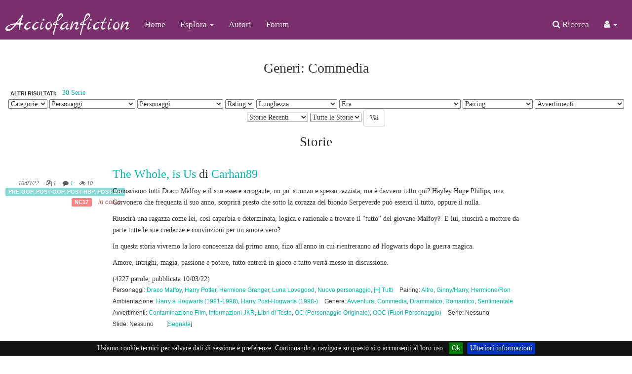

--- FILE ---
content_type: text/html
request_url: http://acciofanfiction.com/browse.php?type=class&type_id=1&classid=11
body_size: 16448
content:
<!DOCTYPE HTML PUBLIC "-//W3C//DTD HTML 4.01 Transitional//EN" "http://www.w3.org/TR/html4/loose.dtd"><html><head><title>Acciofanfiction :: fanfiction Harry Potter :: trans rights are human rights</title>
<meta http-equiv="Content-Type" content="text/html; charset=ISO-8859-1"><script language="javascript" type="text/javascript" src="includes/javascript.js"></script>
<link rel="alternate" type="application/rss+xml" title="Acciofanfiction RSS Feed" href="https://feeds2.feedburner.com/acciofanfiction"><script src='tinymce/js/tinymce/tinymce.min.js'><script language="javascript" type="text/javascript" src="tinymce/jscripts/tiny_mce/tiny_mce.js"></script>
	<script language="javascript" type="text/javascript"><!--
tinymce.init({
    selector: 'textarea:not(.mceNoEditor)',
    language: 'it',
  plugins: [
      'code advlist autolink link image lists charmap print preview hr anchor pagebreak spellchecker',
      'searchreplace wordcount visualblocks visualchars code fullscreen insertdatetime media nonbreaking',
      'save table contextmenu directionality emoticons template paste textcolor'
    ],
  toolbar: [
    'insertfile undo redo | styleselect | bold italic underline strikethrough | alignleft aligncenter alignright alignjustify | bullist numlist outdent indent | link image | code paste | preview fullpage | forecolor backcolor emoticons'
],
menubar: false,
  });
var tinyMCEmode = true;
	function toogleEditorMode(id) {
		var elm = document.getElementById(id);

		if (tinyMCE.getInstanceById(id) == null)
			tinyMCE.execCommand('mceAddControl', false, id);
		else
			tinyMCE.execCommand('mceRemoveControl', false, id);
	}
 --></script><script language="javascript" type="text/javascript" src="includes/xmlhttp.js"></script><script language="javascript" type="text/javascript">
lang = new Array( );

lang['Back2Cats'] = 'Torna alle Categorie Principali';
lang['ChooseCat'] = 'Scegli una Categoria';
lang['Categories'] = 'Categorie';
lang['Characters'] = 'Personaggi';
lang['MoveTop'] = 'Sposta in alto';
lang['TopLevel'] = 'Categoria Principale';
lang['CatLocked'] = 'Questa categoria è chiusa.';
basedir = '';

categories = new Array( );
characters = new Array( );

</script><style type="text/css">
#columncontainer { margin: 1em auto; width: auto;}
#browseblock, #memberblock { width: 100%; padding: 0; margin: 0; float: left; border: 0px solid transparent; }
.column { float: left; width: 32%; }
html>body .column { width: 33%; }
.cleaner { clear: both; height: 1px; font-size: 1px; margin: 0; padding: 0; background: transparent; }
#settingsform { margin: 0; padding: 0; border: none; }
#settingsform FORM { width: 100%; margin: 0 10%; }
#settingsform LABEL { float: left; display: block; width: 30%; text-align: right; padding-right: 10px; clear: left; }
#settingsform DIV { margin: 1ex auto; clear: both;}
#settingsform .fieldset SPAN { float: left; display: block; width: 30%; text-align: right; padding-right: 10px; clear: left;}
#settingsform .fieldset LABEL { float: none; width: auto; display: inline; text-align: left; clear: none; }
#settingsform { float: left; margin: 1ex 10%; }
#settingsform .tinytoggle { text-align: center; }
#settingsform .tinytoggle LABEL { float: none; display: inline; width: auto; text-align: center; padding: 0; clear: none; }
#settingsform #submitdiv { text-align: center; width: 100%;clear: both; height: 3em; }
#settingsform #submitdiv #submit { position: absolute; z-index: 10001; margin: 1em; }
a.pophelp{
    position: relative; /* this is the key*/
    vertical-align: super;
}

a.pophelp:hover{z-index:100; border: none; text-decoration: none;}

a.pophelp span{display: none; position: absolute; top: -25em; left: 20em; }

a.pophelp:hover span{ /*the span will display just on :hover state*/
    display:block;
    position: absolute;
    top: -3em; left: 8em; width: 225px;
    border:1px solid #000;
    background-color:#CCC; color:#000;
    text-decoration: none;
    text-align: left;
    padding: 5px;
    font-weight: normal;
    visibility: visible;
}
.required { color: red; }
.shim {
	position: absolute;
	display: none;
	height: 0;
	width:0;
	margin: 0;
	padding: 0;
	z-index: 100;
}

.ajaxOptList {
	background: #CCC;
	border: 1px solid #000;
	margin: 0;
	position: absolute;
	padding: 0;
	z-index: 1000;
	text-align: left;
}
.ajaxListOptOver {
	padding: 4px;
	background: #CCC;
	margin: 0;
}
.ajaxListOpt {
	background: #EEE;
	padding: 4px;
	margin: 0;
}
.multiSelect {
	width: 300px;
}

</style>
<script src='https://www.google.com/recaptcha/api.js'></script><link rel="shortcut icon" href="https://www.acciofanfiction.com/favicon3.ico" />  <meta name="viewport" content="width=device-width, initial-scale=1">
  <link rel="stylesheet" href="https://maxcdn.bootstrapcdn.com/bootstrap/3.3.6/css/bootstrap.min.css">
  <script src="https://ajax.googleapis.com/ajax/libs/jquery/1.12.2/jquery.min.js"></script>
  <script src="https://maxcdn.bootstrapcdn.com/bootstrap/3.3.6/js/bootstrap.min.js"></script>
  <link href="https://fonts.googleapis.com/css?family=Amatic+SC|Grand+Hotel|Marck+Script|Arima+Madurai|Lobster|Dancing+Script" rel="stylesheet">
<script src="https://use.fontawesome.com/055313f3f9.js"></script>
<link rel="stylesheet" type="text/css" href='skins/JustCoffee/style.css'><link rel="stylesheet" type="text/css" href="/includes/jquery.cookiebar.css" />

<script type="text/javascript" src="/includes/jquery.cookiebar.js"></script> 
		<script type="text/javascript">
			$(document).ready(function(){
				$.cookieBar({
				});
			});
		</script></head><body>
<div id="wrap">
<nav id="nav" class="navbar navbar-default navbar-static"   data-spy="affix" data-offset-top="1">

  <div class="container-fluid">
    <div class="navbar-header">
    
      <button type="button" class="navbar-toggle" data-toggle="collapse" data-target="#myNavbar">
        <span class="icon-bar"></span>
        <span class="icon-bar"></span>
        <span class="icon-bar"></span>
      </button>
      <a class="navbar-brand full-length" href="index.php">Acciofanfiction</a>

      
    </div>
    
    <div class="collapse navbar-collapse" id="myNavbar">
      <ul class="nav navbar-nav navbar-left">
        <li class="active"><a href="index.php" title="Home">Home</a></li>

        <li class="dropdown">
          <a class="dropdown-toggle" data-toggle="dropdown" href="#">Esplora <span class="caret"></span></a>
          <ul class="dropdown-menu multi-column columns-2">
           <div class="row">
               <div class="col-xs-6">
                   <ul class="multi-column-dropdown list-unstyled">
                       <li><a href="browse.php?type=characters" title="Personaggi">Personaggi</a></li>
                       <li><a href="browse.php?type=class&amp;type_id=5" title="Pairing">Pairing</a></li>
                       <li><a href="browse.php?type=class&amp;type_id=3" title="Era">Era</a></li>
                       <li><a href="browse.php?type=categories" title="Categorie">Categorie</a></li>
                       <li><a href="browse.php?type=class&amp;type_id=2" title="Avvertimenti">Avvertimenti</a></li>
                       <li><a href="browse.php?type=series" title="Serie">Serie</a></li>
                   </ul>
               </div>
               <div class="col-xs-6">
                   <ul class="multi-column-dropdown list-unstyled">
                       <li><a href="browse.php?type=class&amp;type_id=4" title="Lunghezza">Lunghezza</a></li>
                       <li><a href="browse.php?type=class&amp;type_id=1" title="Generi">Generi</a></li>
                       <li><a href="browse.php?type=challenges" title="Sfide">Sfide</a></li>
                       <li><a href="browse.php?type=ratings" title="Rating">Rating</a></li>
                       <li><a href="browse.php?type=titles" title="Titoli">Titoli</a></li>
                       <li><a href="browse.php?type=recent" title="Storie Recenti">Storie Recenti</a></li>
                   </ul>
               </div>
           </div>

          </ul>
        </li>
                        <li><a href="authors.php?list=authors" title="Autori">Autori</a></li>


        <li><a href="forum" title="Forum" target="_blank">Forum</a></li>
      </ul>
      <ul class="nav navbar-nav navbar-right">
<li><a href="search.php" title="<i class='fa fa-search'></i> Ricerca"><i class='fa fa-search'></i> Ricerca</a></li>
      <li class="dropdown">
       <a class="dropdown-toggle" data-toggle="dropdown" href="#"><i class="fa fa-user"></i> <span class="caret"></span></a>
    <ul class="dropdown-menu nav nav-pills nav-stacked">
        <li>
        <form class="form-inline" method="POST" id="loginblock" enctype="multipart/form-data" action="user.php?action=login"><ul class="list-inline" style="padding: 0 10px 0 10px"><li><label for="penname=">Nome di piuma:</label><INPUT type="text" class="form-control textbox" name="penname" id="penname" size="15"></li><li><label for="password">Password:</label><INPUT type="password" class="form-control textbox" name="password" id="password" size="15"></li><li><span id='rememberme'><INPUT type="checkbox" class="checkbox" name="cookiecheck" id="cookiecheck" value="1"><label for="cookiecheck=">Ricordami</label></span></li><li><INPUT type="submit" class="button" name="submit" value="Vai"></li><li><a href="user.php?action=register" title="Registrati">Registrati</a></li><li><a href="user.php?action=lostpassword" title="Password Persa">Password Persa</a></li></ul></form>
        
        </li>
        <li></li>
        <li></li>
    </ul>      
       </li>


      </ul>
    </div>
  </div>

</nav>



<div class="container-fluid main-content">
<div class="loginblock text-right">
<!--   <a href="#topAccio"></a>-->
</div>    
    
<div id='pagetitle'>Generi: Commedia</div><div id='otherresults'><span class='label'>Altri risultati:</span> <a href='browse.php?type=series&amp;type_id=1&amp;classid=11'>30 Serie</a></div>
<div id="sortform" class="text-center"><form style="margin:0" method="POST" id="form" enctype="multipart/form-data" action="browse.php?type=class&amp;type_id=1&amp;classid=11"><select class="textbox" name="catid" id="catid" onChange="browseCategories('catid')"><option value="-1">Categorie</option>
<option value="2">Pre-OOP</option>
<option value="3">Post-OOP</option>
<option value="5">Post-HBP</option>
<option value="33">Post-DH</option>
<option value="34">Post-CC</option>
</select>
 <select class="textbox" name="charlist1" id="charlist1">
<option value="0">Personaggi</option>
<option value="234">Aberforth Silente</option>
<option value="236">Abraxas Malfoy</option>
<option value="222">Albus Severus Potter</option>
<option value="175">Albus Silente</option>
<option value="149">Alecto</option>
<option value="251">Alphard Black</option>
<option value="150">Amycus</option>
<option value="95">Andromeda Tonks</option>
<option value="233">Angelina Johnson</option>
<option value="240">Arabella Figg</option>
<option value="224">Astoria Greengrass Malfoy</option>
<option value="242">Augusta Paciock</option>
<option value="248">Barone Sanguinario</option>
<option value="104">Bellatrix Lestrange</option>
<option value="179">Bill Weasley</option>
<option value="205">Blaise Zabini</option>
<option value="211">Calì Patil</option>
<option value="203">Cedric Diggory</option>
<option value="219">Charlie Weasley</option>
<option value="180">Cho Chang</option>
<option value="144">Cormac McLaggen</option>
<option value="253">Cygnus Black</option>
<option value="210">Dean Thomas</option>
<option value="247">Dolores Umbridge</option>
<option value="172">Draco Malfoy</option>
<option value="252">Druella Rosier Black</option>
<option value="232">Dudley Dursley</option>
<option value="143">Fenrir Greyback</option>
<option value="182">Fleur Delacour</option>
<option value="214">Fred Weasley</option>
<option value="215">George Weasley</option>
<option value="173">Ginny Weasley</option>
<option value="165">Godric Grifondoro</option>
<option value="218">Gregory Goyle</option>
<option value="169">Harry Potter</option>
<option value="249">Helena Corvonero</option>
<option value="171">Hermione Granger</option>
<option value="141">Horace Lumacorno</option>
<option value="237">Hugo Weasley</option>
<option value="178">James Potter</option>
<option value="229">James Sirius Potter</option>
<option value="209">Lavanda Brown</option>
<option value="183">Lily Evans</option>
<option value="228">Lily Luna Potter</option>
<option value="184">Lucius Malfoy</option>
<option value="114">Luna Lovegood</option>
<option value="246">Marcus Flint</option>
<option value="151">Merope Gaunt</option>
<option value="164">Minerva McGranitt</option>
<option value="225">Molly Weasley</option>
<option value="185">Narcissa Malfoy</option>
<option value="174">Neville Paciock</option>
<option value="244">Nick-Quasi-Senza-Testa</option>
<option value="117">Ninfadora Tonks</option>
<option value="186">Nuovo personaggio</option>
<option value="245">Oliver Baston</option>
<option value="254">Orion Black</option>
<option value="187">Pansy Parkinson</option>
<option value="226">Percy Weasley</option>
<option value="188">Peter Minus</option>
<option value="230">Petunia Dursley</option>
<option value="167">Priscilla Corvonero</option>
<option value="162">Qualcun altro</option>
<option value="121">Rabastan Lestrange</option>
<option value="122">Regulus Black</option>
<option value="176">Remus Lupin</option>
<option value="124">Rodolphus Lestrange</option>
<option value="227">Rolf Scamandro</option>
<option value="250">Romilda Vane</option>
<option value="170">Ron Weasley</option>
<option value="221">Rose Weasley</option>
<option value="212">Rubeus Hagrid</option>
<option value="168">Salazar Serpeverde</option>
<option value="220">Scorpius Malfoy</option>
<option value="201">Seamus Finnigan</option>
<option value="202">Severus Piton</option>
<option value="243">Sibilla Cooman</option>
<option value="177">Sirius Black</option>
<option value="163">Sorpresa</option>
<option value="206">Ted Tonks</option>
<option value="223">Teddy Lupin</option>
<option value="213">Theodore Nott</option>
<option value="189">Tom Riddle/Voldemort</option>
<option value="166">Tosca Tassorosso</option>
<option value="231">Vernon Dursley</option>
<option value="238">Victoire Weasley</option>
<option value="204">Viktor Krum</option>
<option value="217">Vincent Tiger</option>
<option value="255">Walburga Black</option>
<option value="241">Wilkie Twycross</option>
<option value="235">Xenophilius Lovegood</option>
<option value="239">[+] Black</option>
<option value="190">[+] Corvonero</option>
<option value="195">[+] Docenti e staff</option>
<option value="191">[+] Grifondoro</option>
<option value="196">[+] Malandrini</option>
<option value="194">[+] Mangiamorte</option>
<option value="216">[+] Next-Gen</option>
<option value="199">[+] Nuovi personaggi</option>
<option value="136">[+] Ordine della Fenice</option>
<option value="193">[+] Serpeverde</option>
<option value="192">[+] Tassorosso</option>
<option value="208">[+] Trio</option>
<option value="197">[+] Tutti</option>
<option value="198">[+] Weasley</option>
</select> <select class="textbox" name="charlist2" id="charlist2">
<option value="0">Personaggi</option>
<option value="234">Aberforth Silente</option>
<option value="236">Abraxas Malfoy</option>
<option value="222">Albus Severus Potter</option>
<option value="175">Albus Silente</option>
<option value="149">Alecto</option>
<option value="251">Alphard Black</option>
<option value="150">Amycus</option>
<option value="95">Andromeda Tonks</option>
<option value="233">Angelina Johnson</option>
<option value="240">Arabella Figg</option>
<option value="224">Astoria Greengrass Malfoy</option>
<option value="242">Augusta Paciock</option>
<option value="248">Barone Sanguinario</option>
<option value="104">Bellatrix Lestrange</option>
<option value="179">Bill Weasley</option>
<option value="205">Blaise Zabini</option>
<option value="211">Calì Patil</option>
<option value="203">Cedric Diggory</option>
<option value="219">Charlie Weasley</option>
<option value="180">Cho Chang</option>
<option value="144">Cormac McLaggen</option>
<option value="253">Cygnus Black</option>
<option value="210">Dean Thomas</option>
<option value="247">Dolores Umbridge</option>
<option value="172">Draco Malfoy</option>
<option value="252">Druella Rosier Black</option>
<option value="232">Dudley Dursley</option>
<option value="143">Fenrir Greyback</option>
<option value="182">Fleur Delacour</option>
<option value="214">Fred Weasley</option>
<option value="215">George Weasley</option>
<option value="173">Ginny Weasley</option>
<option value="165">Godric Grifondoro</option>
<option value="218">Gregory Goyle</option>
<option value="169">Harry Potter</option>
<option value="249">Helena Corvonero</option>
<option value="171">Hermione Granger</option>
<option value="141">Horace Lumacorno</option>
<option value="237">Hugo Weasley</option>
<option value="178">James Potter</option>
<option value="229">James Sirius Potter</option>
<option value="209">Lavanda Brown</option>
<option value="183">Lily Evans</option>
<option value="228">Lily Luna Potter</option>
<option value="184">Lucius Malfoy</option>
<option value="114">Luna Lovegood</option>
<option value="246">Marcus Flint</option>
<option value="151">Merope Gaunt</option>
<option value="164">Minerva McGranitt</option>
<option value="225">Molly Weasley</option>
<option value="185">Narcissa Malfoy</option>
<option value="174">Neville Paciock</option>
<option value="244">Nick-Quasi-Senza-Testa</option>
<option value="117">Ninfadora Tonks</option>
<option value="186">Nuovo personaggio</option>
<option value="245">Oliver Baston</option>
<option value="254">Orion Black</option>
<option value="187">Pansy Parkinson</option>
<option value="226">Percy Weasley</option>
<option value="188">Peter Minus</option>
<option value="230">Petunia Dursley</option>
<option value="167">Priscilla Corvonero</option>
<option value="162">Qualcun altro</option>
<option value="121">Rabastan Lestrange</option>
<option value="122">Regulus Black</option>
<option value="176">Remus Lupin</option>
<option value="124">Rodolphus Lestrange</option>
<option value="227">Rolf Scamandro</option>
<option value="250">Romilda Vane</option>
<option value="170">Ron Weasley</option>
<option value="221">Rose Weasley</option>
<option value="212">Rubeus Hagrid</option>
<option value="168">Salazar Serpeverde</option>
<option value="220">Scorpius Malfoy</option>
<option value="201">Seamus Finnigan</option>
<option value="202">Severus Piton</option>
<option value="243">Sibilla Cooman</option>
<option value="177">Sirius Black</option>
<option value="163">Sorpresa</option>
<option value="206">Ted Tonks</option>
<option value="223">Teddy Lupin</option>
<option value="213">Theodore Nott</option>
<option value="189">Tom Riddle/Voldemort</option>
<option value="166">Tosca Tassorosso</option>
<option value="231">Vernon Dursley</option>
<option value="238">Victoire Weasley</option>
<option value="204">Viktor Krum</option>
<option value="217">Vincent Tiger</option>
<option value="255">Walburga Black</option>
<option value="241">Wilkie Twycross</option>
<option value="235">Xenophilius Lovegood</option>
<option value="239">[+] Black</option>
<option value="190">[+] Corvonero</option>
<option value="195">[+] Docenti e staff</option>
<option value="191">[+] Grifondoro</option>
<option value="196">[+] Malandrini</option>
<option value="194">[+] Mangiamorte</option>
<option value="216">[+] Next-Gen</option>
<option value="199">[+] Nuovi personaggi</option>
<option value="136">[+] Ordine della Fenice</option>
<option value="193">[+] Serpeverde</option>
<option value="192">[+] Tassorosso</option>
<option value="208">[+] Trio</option>
<option value="197">[+] Tutti</option>
<option value="198">[+] Weasley</option>
</select>  <select class="textbox" name="rating">
<option value="0">Rating</option>
<option value="1">G</option>
<option value="2">PG</option>
<option value="3">PG13</option>
<option value="4">R</option>
<option value="5">NC17</option>
</select>
 <select class="textbox" name="lunghezza">
<option value="">Lunghezza</option><option value="36">A Capitoli</option>
<option value="33">Drabble (100)</option>
<option value="34">Flash Fiction (260-1000)</option>
<option value="35">Oneshot (1000-?)</option>
</select>
 <select class="textbox" name="era">
<option value="">Era</option><option value="31">Altra Era (?-?)</option>
<option value="68">Diciannove anni dopo (2017-)</option>
<option value="27">Fondatori e pre-Fondatori (1000 circa)</option>
<option value="28">Harry a Hogwarts (1991-1998)</option>
<option value="29">Harry Post-Hogwarts (1998-)</option>
<option value="30">Ultimi Black e Malandrini (1950-1990)</option>
<option value="32">[+] Più Ere</option>
</select>
 <select class="textbox" name="pairing">
<option value="">Pairing</option><option value="63">Altro</option>
<option value="65">Andromeda/Rabastan</option>
<option value="49">Andromeda/Ted</option>
<option value="75">Angelina/George</option>
<option value="50">Arthur/Molly</option>
<option value="74">Astoria/Draco</option>
<option value="64">Bellatrix/Lucius</option>
<option value="57">Bellatrix/Rodolphus</option>
<option value="58">Bellatrix/Sirius</option>
<option value="71">Bellatrix/Voldemort</option>
<option value="52">Bill/Fleur</option>
<option value="53">Bill/Tonks</option>
<option value="54">Charlie/Tonks</option>
<option value="77">Cooman/Piton</option>
<option value="82">Cygnus/Druella</option>
<option value="84">Cygnus/Druella</option>
<option value="41">Draco/Ginny</option>
<option value="40">Draco/Harry</option>
<option value="39">Draco/Hermione</option>
<option value="46">Draco/Pansy</option>
<option value="42">Ginny/Harry</option>
<option value="38">Harry/Hermione</option>
<option value="45">Harry/Luna</option>
<option value="80">Harry/Narcissa</option>
<option value="60">Harry/OC</option>
<option value="70">Harry/Pansy</option>
<option value="72">Hermione/Lucius</option>
<option value="37">Hermione/Ron</option>
<option value="43">James/Lily</option>
<option value="47">Lily/Piton</option>
<option value="56">Lucius/Narcissa</option>
<option value="76">Luna/Neville</option>
<option value="59">Luna/Theodore</option>
<option value="48">McGranitt/Silente</option>
<option value="55">Narcissa/Rodolphus</option>
<option value="83">Orion/Walburga</option>
<option value="79">Piton/Altro</option>
<option value="78">Piton/OC</option>
<option value="44">Remus/Sirius</option>
<option value="51">Remus/Tonks</option>
<option value="69">Rose/Scorpius</option>
<option value="73">Teddy/Victoire</option>
</select>
 <select class="textbox" name="warnings">
<option value="">Avvertimenti</option><option value="12">AU (Alternate Universe)</option>
<option value="24">Character Death</option>
<option value="26">Contaminazione Film</option>
<option value="15">Copione</option>
<option value="25">Crossover</option>
<option value="23">Informazioni JKR</option>
<option value="22">Libri di Testo</option>
<option value="66">Momento Mancante</option>
<option value="20">Nessuno</option>
<option value="67">No Epilogo</option>
<option value="17">Nomi Originali</option>
<option value="13">OC (Personaggio Originale)</option>
<option value="19">OOC (Fuori Canon)</option>
<option value="18">OOC (Fuori Personaggio)</option>
<option value="16">Slash</option>
<option value="14">Songfic</option>
<option value="81">Splatter</option>
<option value="21">Traduzione</option>
</select>
  <select class="textbox" name="sort">
<option value=''>Ordina</option><option value="alpha">Ordine Alfabetico</option>
<option value="update" selected>Storie Recenti</option>
</select>
 <select class="textbox" name="complete">
<option value="all" selected>Tutte le Storie</option>
<option value="1">Solo complete</option>
<option value="0">Solo WiP</option>
</select>
 <INPUT type="submit" class="button" name="go" value="Vai"></form></div>




<div class="sectionheader">Storie</div>

<div class="storyblock">
    <div class="row">
       <div class="col-sm-2 storyblock-side">
           <div class="storyblock-dates hidden-xs">
               <ul class="list-inline">
                   <li class="small">10/03/22</li>
                   <li>
                   <ul class="list-inline small">
                       <li><i class="fa fa-files-o"></i> 1</li>
                       <li><i class="fa fa-comment"></i> <a href="reviews.php?type=ST&amp;item=4938">1</a></li>

                       <li><i class="fa fa-eye"></i> 10</li>
                   </ul>
                   </li>
                   <li>
                       
               <ul class="list-inline storylabels">
                   <li>
                       <span class="label label-accio label-default label-other"><a href='browse.php?type=categories&amp;catid=2'>Pre-OOP</a>, <a href='browse.php?type=categories&amp;catid=3'>Post-OOP</a>, <a href='browse.php?type=categories&amp;catid=5'>Post-HBP</a>, <a href='browse.php?type=categories&amp;catid=33'>Post-DH</a></span>
                   </li>
                   <li><span class="label label-accio label-default label-rating  label-rating-NC17"><a href="postcc">NC17</a></li>
                   <li>
                       <span class="completelabel label label-accio label-success">No</span>
                   </li>
               </ul>
                   </li>
               </ul>



         </div>       
           
       </div>
        <div class="col-sm-8">
            
            <div class="storyblock-title">
                <h3>
                    <a href="javascript:if(confirm('Solo utenti registrati - ATTENZIONE! Questa fanfiction non è adatta a un pubblico sotto i 17-18 anni. SIETE AVVERTITI, se continuate, la responsabilità sarà solamente vostra!')) location = 'user.php?action=login&amp;sid=4938'">The Whole, is Us</a> di <a href="viewuser.php?uid=11649">Carhan89</a>
                </h3>                
               
            <div class="storyblock-dates visible-xs">
               <ul class="list-inline">
                   <li >10/03/22</li>
                   <li>
                   <ul class="list-inline">
                       <li><i class="fa fa-files-o"></i> 1</li>
                       <li><i class="fa fa-comment"></i> <a href="reviews.php?type=ST&amp;item=4938">1</a></li>

                       <li><i class="fa fa-eye"></i> 10</li>
                   </ul>
                   </li>
                   <li>
                       
               <ul class="list-inline storylabels">
                   <li>
                       <span class="label label-accio label-default label-other"><a href='browse.php?type=categories&amp;catid=2'>Pre-OOP</a>, <a href='browse.php?type=categories&amp;catid=3'>Post-OOP</a>, <a href='browse.php?type=categories&amp;catid=5'>Post-HBP</a>, <a href='browse.php?type=categories&amp;catid=33'>Post-DH</a></span>
                   </li>
                   <li><span class="label label-accio label-default label-rating  label-rating-NC17"><a href="postcc">NC17</a></li>
                   <li>
                       <span class="completelabel label label-accio label-success">No</span>
                   </li>
               </ul>
                   </li>
               </ul>



         </div>  
                  
            </div> 
            
              <div class="storyblock-main">
            <div class="storysynopsys">
                <p>Conosciamo tutti Draco Malfoy e il suo essere arrogante, un po' stronzo e spesso razzista, ma &egrave; davvero tutto qui? Hayley Hope Philips, una Corvonero che frequenta il suo anno, scoprir&agrave; presto che sotto la corazza del biondo Serpeverde pu&ograve; esserci il tutto, oppure il nulla.</p>
<p>Riuscir&agrave; una ragazza come lei, cos&igrave; caparbia e determinata, logica e razionale a trovare il "tutto" del giovane Malfoy?&nbsp; E lui, riuscir&agrave; a mettere da parte tutte le sue credenze e convinzioni per un amore vero?</p>
<p>In questa storia vivremo la loro conoscenza dal primo anno, fino all'anno in cui rientreranno ad Hogwarts dopo la guerra magica.</p>
<p>Amore, intrighi, magia, passione e potere, tutto entrer&agrave; in gioco e tutto verr&agrave; messo in discussione.</p>
                 <span class="storysynopsys-words">(4227 parole, pubblicata 10/03/22)</span>
            </div>
            <div class="storyinfo">
                <ul class="list-inline small">
                    <li>
                        Personaggi: <a href='browse.php?type=characters&amp;charid=172'>Draco Malfoy</a>, <a href='browse.php?type=characters&amp;charid=169'>Harry Potter</a>, <a href='browse.php?type=characters&amp;charid=171'>Hermione Granger</a>, <a href='browse.php?type=characters&amp;charid=114'>Luna Lovegood</a>, <a href='browse.php?type=characters&amp;charid=186'>Nuovo personaggio</a>, <a href='browse.php?type=characters&amp;charid=197'>[+] Tutti</a>
                    </li>
                    <li>
                        Pairing: <a href='browse.php?type=class&amp;type_id=5&amp;classid=63'>Altro</a>, <a href='browse.php?type=class&amp;type_id=5&amp;classid=42'>Ginny/Harry</a>, <a href='browse.php?type=class&amp;type_id=5&amp;classid=37'>Hermione/Ron</a>
                    </li>
                    <li>
                        Ambientazione: <a href='browse.php?type=class&amp;type_id=3&amp;classid=28'>Harry a Hogwarts (1991-1998)</a>, <a href='browse.php?type=class&amp;type_id=3&amp;classid=29'>Harry Post-Hogwarts (1998-)</a>
                    </li>
                    <li>
                        Genere: <a href='browse.php?type=class&amp;type_id=1&amp;classid=4'>Avventura</a>, <a href='browse.php?type=class&amp;type_id=1&amp;classid=11'>Commedia</a>, <a href='browse.php?type=class&amp;type_id=1&amp;classid=2'>Drammatico</a>, <a href='browse.php?type=class&amp;type_id=1&amp;classid=3'>Romantico</a>, <a href='browse.php?type=class&amp;type_id=1&amp;classid=10'>Sentimentale</a>
                    </li>
                    <li>
                        Avvertimenti: <a href='browse.php?type=class&amp;type_id=2&amp;classid=26'>Contaminazione Film</a>, <a href='browse.php?type=class&amp;type_id=2&amp;classid=23'>Informazioni JKR</a>, <a href='browse.php?type=class&amp;type_id=2&amp;classid=22'>Libri di Testo</a>, <a href='browse.php?type=class&amp;type_id=2&amp;classid=13'>OC (Personaggio Originale)</a>, <a href='browse.php?type=class&amp;type_id=2&amp;classid=18'>OOC (Fuori Personaggio)</a>
                    </li>
                    <li>
                        Serie: Nessuno
                    </li>
                    <li>
                        Sfide: Nessuno
                    </li>
                    <li></li>
                    <li>[<a href="contact.php?action=report&amp;url=viewstory.php?sid=4938">Segnala</a>]</li>
                    <li></li>
                </ul>
                                   
      

            </div>
                  
              </div>
                  


    
    

    </div>

    </div>

</div>

<div class="row">
    <div class="col-sm-8 col-sm-offset-2">
    
    
    </div>
</div>




<div class="storyblock">
    <div class="row">
       <div class="col-sm-2 storyblock-side">
           <div class="storyblock-dates hidden-xs">
               <ul class="list-inline">
                   <li class="small">08/09/20</li>
                   <li>
                   <ul class="list-inline small">
                       <li><i class="fa fa-files-o"></i> 4</li>
                       <li><i class="fa fa-comment"></i> <a href="reviews.php?type=ST&amp;item=4932">0</a></li>

                       <li><i class="fa fa-eye"></i> 61</li>
                   </ul>
                   </li>
                   <li>
                       
               <ul class="list-inline storylabels">
                   <li>
                       <span class="label label-accio label-default label-other"><a href='browse.php?type=categories&amp;catid=2'>Pre-OOP</a></span>
                   </li>
                   <li><span class="label label-accio label-default label-rating  label-rating-NC17"><a href="postcc">NC17</a></li>
                   <li>
                       <span class="completelabel label label-accio label-success">No</span>
                   </li>
               </ul>
                   </li>
               </ul>



         </div>       
           
       </div>
        <div class="col-sm-8">
            
            <div class="storyblock-title">
                <h3>
                    <a href="javascript:if(confirm('Solo utenti registrati - ATTENZIONE! Questa fanfiction non è adatta a un pubblico sotto i 17-18 anni. SIETE AVVERTITI, se continuate, la responsabilità sarà solamente vostra!')) location = 'user.php?action=login&amp;sid=4932'">harry potter e la famiglia malfoy</a> di <a href="viewuser.php?uid=11297">Serena Noy </a>
                </h3>                
               
            <div class="storyblock-dates visible-xs">
               <ul class="list-inline">
                   <li >08/09/20</li>
                   <li>
                   <ul class="list-inline">
                       <li><i class="fa fa-files-o"></i> 4</li>
                       <li><i class="fa fa-comment"></i> <a href="reviews.php?type=ST&amp;item=4932">0</a></li>

                       <li><i class="fa fa-eye"></i> 61</li>
                   </ul>
                   </li>
                   <li>
                       
               <ul class="list-inline storylabels">
                   <li>
                       <span class="label label-accio label-default label-other"><a href='browse.php?type=categories&amp;catid=2'>Pre-OOP</a></span>
                   </li>
                   <li><span class="label label-accio label-default label-rating  label-rating-NC17"><a href="postcc">NC17</a></li>
                   <li>
                       <span class="completelabel label label-accio label-success">No</span>
                   </li>
               </ul>
                   </li>
               </ul>



         </div>  
                  
            </div> 
            
              <div class="storyblock-main">
            <div class="storysynopsys">
                <p>Harry Potter &egrave; affidato ai suoi zii babbani, che non lo amano e lo maltrattano. Ma c'&egrave; un'altra famiglia che vorrebbe prendersi cura di lui. Per chi, come me, pensa che tutti i bambini meritino di essere amati per quello che sono. AVVERTENZE: - In questa storia Harry e Draco sono fratelli, non hanno una relazione di tipo "romantico" - I personaggi sono molto OOC. - La time-line &egrave; modificata.</p>
                 <span class="storysynopsys-words">(8155 parole, pubblicata 13/08/20)</span>
            </div>
            <div class="storyinfo">
                <ul class="list-inline small">
                    <li>
                        Personaggi: <a href='browse.php?type=characters&amp;charid=172'>Draco Malfoy</a>, <a href='browse.php?type=characters&amp;charid=169'>Harry Potter</a>, <a href='browse.php?type=characters&amp;charid=184'>Lucius Malfoy</a>, <a href='browse.php?type=characters&amp;charid=185'>Narcissa Malfoy</a>, <a href='browse.php?type=characters&amp;charid=176'>Remus Lupin</a>, <a href='browse.php?type=characters&amp;charid=170'>Ron Weasley</a>, <a href='browse.php?type=characters&amp;charid=202'>Severus Piton</a>
                    </li>
                    <li>
                        Pairing: Nessuno
                    </li>
                    <li>
                        Ambientazione: <a href='browse.php?type=class&amp;type_id=3&amp;classid=32'>[+] Più Ere</a>
                    </li>
                    <li>
                        Genere: <a href='browse.php?type=class&amp;type_id=1&amp;classid=11'>Commedia</a>, <a href='browse.php?type=class&amp;type_id=1&amp;classid=5'>Generale</a>, <a href='browse.php?type=class&amp;type_id=1&amp;classid=3'>Romantico</a>
                    </li>
                    <li>
                        Avvertimenti: <a href='browse.php?type=class&amp;type_id=2&amp;classid=19'>OOC (Fuori Canon)</a>, <a href='browse.php?type=class&amp;type_id=2&amp;classid=18'>OOC (Fuori Personaggio)</a>, <a href='browse.php?type=class&amp;type_id=2&amp;classid=16'>Slash</a>
                    </li>
                    <li>
                        Serie: Nessuno
                    </li>
                    <li>
                        Sfide: Nessuno
                    </li>
                    <li></li>
                    <li>[<a href="contact.php?action=report&amp;url=viewstory.php?sid=4932">Segnala</a>]</li>
                    <li></li>
                </ul>
                                   
      

            </div>
                  
              </div>
                  


    
    

    </div>

    </div>

</div>

<div class="row">
    <div class="col-sm-8 col-sm-offset-2">
    
    
    </div>
</div>




<div class="storyblock">
    <div class="row">
       <div class="col-sm-2 storyblock-side">
           <div class="storyblock-dates hidden-xs">
               <ul class="list-inline">
                   <li class="small">16/08/19</li>
                   <li>
                   <ul class="list-inline small">
                       <li><i class="fa fa-files-o"></i> 1</li>
                       <li><i class="fa fa-comment"></i> <a href="reviews.php?type=ST&amp;item=4924">0</a></li>

                       <li><i class="fa fa-eye"></i> 4288</li>
                   </ul>
                   </li>
                   <li>
                       
               <ul class="list-inline storylabels">
                   <li>
                       <span class="label label-accio label-default label-other"><a href='browse.php?type=categories&amp;catid=33'>Post-DH</a></span>
                   </li>
                   <li><span class="label label-accio label-default label-rating  label-rating-G"><a href="postcc">G</a></li>
                   <li>
                       <span class="completelabel label label-accio label-success">Sì</span>
                   </li>
               </ul>
                   </li>
               </ul>



         </div>       
           
       </div>
        <div class="col-sm-8">
            
            <div class="storyblock-title">
                <h3>
                    <a href="viewstory.php?sid=4924">La Camera dei Segreti è stata aperta</a> di <a href="viewuser.php?uid=190">VeryHermy</a>
                </h3>                
               
            <div class="storyblock-dates visible-xs">
               <ul class="list-inline">
                   <li >16/08/19</li>
                   <li>
                   <ul class="list-inline">
                       <li><i class="fa fa-files-o"></i> 1</li>
                       <li><i class="fa fa-comment"></i> <a href="reviews.php?type=ST&amp;item=4924">0</a></li>

                       <li><i class="fa fa-eye"></i> 4288</li>
                   </ul>
                   </li>
                   <li>
                       
               <ul class="list-inline storylabels">
                   <li>
                       <span class="label label-accio label-default label-other"><a href='browse.php?type=categories&amp;catid=33'>Post-DH</a></span>
                   </li>
                   <li><span class="label label-accio label-default label-rating  label-rating-G"><a href="postcc">G</a></li>
                   <li>
                       <span class="completelabel label label-accio label-success">Sì</span>
                   </li>
               </ul>
                   </li>
               </ul>



         </div>  
                  
            </div> 
            
              <div class="storyblock-main">
            <div class="storysynopsys">
                "Voldemort, infatti, non era mai sembrato tanto concreto e pericoloso come in quel momento. Con il portamento posato e altero di Tom Riddle, sfidava il suo avversario con orgoglio e sicurezza."<br />Eppure non sempre le cose sono quello che sembrano...
                 <span class="storysynopsys-words">(1461 parole, pubblicata 16/08/19)</span>
            </div>
            <div class="storyinfo">
                <ul class="list-inline small">
                    <li>
                        Personaggi: <a href='browse.php?type=characters&amp;charid=173'>Ginny Weasley</a>, <a href='browse.php?type=characters&amp;charid=169'>Harry Potter</a>, <a href='browse.php?type=characters&amp;charid=189'>Tom Riddle/Voldemort</a>, <a href='browse.php?type=characters&amp;charid=216'>[+] Next-Gen</a>
                    </li>
                    <li>
                        Pairing: <a href='browse.php?type=class&amp;type_id=5&amp;classid=42'>Ginny/Harry</a>
                    </li>
                    <li>
                        Ambientazione: <a href='browse.php?type=class&amp;type_id=3&amp;classid=28'>Harry a Hogwarts (1991-1998)</a>, <a href='browse.php?type=class&amp;type_id=3&amp;classid=29'>Harry Post-Hogwarts (1998-)</a>
                    </li>
                    <li>
                        Genere: <a href='browse.php?type=class&amp;type_id=1&amp;classid=11'>Commedia</a>, <a href='browse.php?type=class&amp;type_id=1&amp;classid=7'>Mistero</a>
                    </li>
                    <li>
                        Avvertimenti: Nessuno
                    </li>
                    <li>
                        Serie: Nessuno
                    </li>
                    <li>
                        Sfide: Nessuno
                    </li>
                    <li></li>
                    <li>[<a href="contact.php?action=report&amp;url=viewstory.php?sid=4924">Segnala</a>]</li>
                    <li></li>
                </ul>
                                   
      

            </div>
                  
              </div>
                  


    
    

    </div>

    </div>

</div>

<div class="row">
    <div class="col-sm-8 col-sm-offset-2">
    
    
    </div>
</div>




<div class="storyblock">
    <div class="row">
       <div class="col-sm-2 storyblock-side">
           <div class="storyblock-dates hidden-xs">
               <ul class="list-inline">
                   <li class="small">01/02/19</li>
                   <li>
                   <ul class="list-inline small">
                       <li><i class="fa fa-files-o"></i> 1</li>
                       <li><i class="fa fa-comment"></i> <a href="reviews.php?type=ST&amp;item=4919">0</a></li>

                       <li><i class="fa fa-eye"></i> 8744</li>
                   </ul>
                   </li>
                   <li>
                       
               <ul class="list-inline storylabels">
                   <li>
                       <span class="label label-accio label-default label-other"><a href='browse.php?type=categories&amp;catid=33'>Post-DH</a></span>
                   </li>
                   <li><span class="label label-accio label-default label-rating  label-rating-G"><a href="postcc">G</a></li>
                   <li>
                       <span class="completelabel label label-accio label-success">Sì</span>
                   </li>
               </ul>
                   </li>
               </ul>



         </div>       
           
       </div>
        <div class="col-sm-8">
            
            <div class="storyblock-title">
                <h3>
                    <a href="viewstory.php?sid=4919">Scherzetto di Halloween</a> di <a href="viewuser.php?uid=748">Ida59</a>
                </h3>                
               
            <div class="storyblock-dates visible-xs">
               <ul class="list-inline">
                   <li >01/02/19</li>
                   <li>
                   <ul class="list-inline">
                       <li><i class="fa fa-files-o"></i> 1</li>
                       <li><i class="fa fa-comment"></i> <a href="reviews.php?type=ST&amp;item=4919">0</a></li>

                       <li><i class="fa fa-eye"></i> 8744</li>
                   </ul>
                   </li>
                   <li>
                       
               <ul class="list-inline storylabels">
                   <li>
                       <span class="label label-accio label-default label-other"><a href='browse.php?type=categories&amp;catid=33'>Post-DH</a></span>
                   </li>
                   <li><span class="label label-accio label-default label-rating  label-rating-G"><a href="postcc">G</a></li>
                   <li>
                       <span class="completelabel label label-accio label-success">Sì</span>
                   </li>
               </ul>
                   </li>
               </ul>



         </div>  
                  
            </div> 
            
              <div class="storyblock-main">
            <div class="storysynopsys">
                <p>La notte di Halloween: scherzi, incubi, ricordi o sorrisi?</p>
                 <span class="storysynopsys-words">(372 parole, pubblicata 01/02/19)</span>
            </div>
            <div class="storyinfo">
                <ul class="list-inline small">
                    <li>
                        Personaggi: <a href='browse.php?type=characters&amp;charid=186'>Nuovo personaggio</a>, <a href='browse.php?type=characters&amp;charid=202'>Severus Piton</a>
                    </li>
                    <li>
                        Pairing: <a href='browse.php?type=class&amp;type_id=5&amp;classid=78'>Piton/OC</a>
                    </li>
                    <li>
                        Ambientazione: <a href='browse.php?type=class&amp;type_id=3&amp;classid=29'>Harry Post-Hogwarts (1998-)</a>
                    </li>
                    <li>
                        Genere: <a href='browse.php?type=class&amp;type_id=1&amp;classid=11'>Commedia</a>, <a href='browse.php?type=class&amp;type_id=1&amp;classid=2'>Drammatico</a>, <a href='browse.php?type=class&amp;type_id=1&amp;classid=62'>Introspettivo</a>
                    </li>
                    <li>
                        Avvertimenti: <a href='browse.php?type=class&amp;type_id=2&amp;classid=12'>AU (Alternate Universe)</a>
                    </li>
                    <li>
                        Serie: <a href="viewseries.php?seriesid=199">Una famiglia per Severus</a>
                    </li>
                    <li>
                        Sfide: Nessuno
                    </li>
                    <li></li>
                    <li>[<a href="contact.php?action=report&amp;url=viewstory.php?sid=4919">Segnala</a>]</li>
                    <li></li>
                </ul>
                                   
      

            </div>
                  
              </div>
                  


    
    

    </div>

    </div>

</div>

<div class="row">
    <div class="col-sm-8 col-sm-offset-2">
    
    
    </div>
</div>




<div class="storyblock">
    <div class="row">
       <div class="col-sm-2 storyblock-side">
           <div class="storyblock-dates hidden-xs">
               <ul class="list-inline">
                   <li class="small">03/01/19</li>
                   <li>
                   <ul class="list-inline small">
                       <li><i class="fa fa-files-o"></i> 1</li>
                       <li><i class="fa fa-comment"></i> <a href="reviews.php?type=ST&amp;item=4918">0</a></li>

                       <li><i class="fa fa-eye"></i> 6819</li>
                   </ul>
                   </li>
                   <li>
                       
               <ul class="list-inline storylabels">
                   <li>
                       <span class="label label-accio label-default label-other"><a href='browse.php?type=categories&amp;catid=33'>Post-DH</a></span>
                   </li>
                   <li><span class="label label-accio label-default label-rating  label-rating-G"><a href="postcc">G</a></li>
                   <li>
                       <span class="completelabel label label-accio label-success">Sì</span>
                   </li>
               </ul>
                   </li>
               </ul>



         </div>       
           
       </div>
        <div class="col-sm-8">
            
            <div class="storyblock-title">
                <h3>
                    <a href="viewstory.php?sid=4918">Ritorno a Hogwarts</a> di <a href="viewuser.php?uid=748">Ida59</a>
                </h3>                
               
            <div class="storyblock-dates visible-xs">
               <ul class="list-inline">
                   <li >03/01/19</li>
                   <li>
                   <ul class="list-inline">
                       <li><i class="fa fa-files-o"></i> 1</li>
                       <li><i class="fa fa-comment"></i> <a href="reviews.php?type=ST&amp;item=4918">0</a></li>

                       <li><i class="fa fa-eye"></i> 6819</li>
                   </ul>
                   </li>
                   <li>
                       
               <ul class="list-inline storylabels">
                   <li>
                       <span class="label label-accio label-default label-other"><a href='browse.php?type=categories&amp;catid=33'>Post-DH</a></span>
                   </li>
                   <li><span class="label label-accio label-default label-rating  label-rating-G"><a href="postcc">G</a></li>
                   <li>
                       <span class="completelabel label label-accio label-success">Sì</span>
                   </li>
               </ul>
                   </li>
               </ul>



         </div>  
                  
            </div> 
            
              <div class="storyblock-main">
            <div class="storysynopsys">
                <p>L'Espresso per Hogwarts sta partendo. Nuvole bianche di vapore e sua figlia &egrave; l&igrave;, imbronciata come non mai.</p>
                 <span class="storysynopsys-words">(2407 parole, pubblicata 03/01/19)</span>
            </div>
            <div class="storyinfo">
                <ul class="list-inline small">
                    <li>
                        Personaggi: <a href='browse.php?type=characters&amp;charid=172'>Draco Malfoy</a>, <a href='browse.php?type=characters&amp;charid=169'>Harry Potter</a>, <a href='browse.php?type=characters&amp;charid=174'>Neville Paciock</a>, <a href='browse.php?type=characters&amp;charid=186'>Nuovo personaggio</a>, <a href='browse.php?type=characters&amp;charid=202'>Severus Piton</a>
                    </li>
                    <li>
                        Pairing: <a href='browse.php?type=class&amp;type_id=5&amp;classid=78'>Piton/OC</a>
                    </li>
                    <li>
                        Ambientazione: <a href='browse.php?type=class&amp;type_id=3&amp;classid=29'>Harry Post-Hogwarts (1998-)</a>
                    </li>
                    <li>
                        Genere: <a href='browse.php?type=class&amp;type_id=1&amp;classid=11'>Commedia</a>, <a href='browse.php?type=class&amp;type_id=1&amp;classid=2'>Drammatico</a>, <a href='browse.php?type=class&amp;type_id=1&amp;classid=62'>Introspettivo</a>
                    </li>
                    <li>
                        Avvertimenti: <a href='browse.php?type=class&amp;type_id=2&amp;classid=12'>AU (Alternate Universe)</a>
                    </li>
                    <li>
                        Serie: <a href="viewseries.php?seriesid=199">Una famiglia per Severus</a>
                    </li>
                    <li>
                        Sfide: Nessuno
                    </li>
                    <li></li>
                    <li>[<a href="contact.php?action=report&amp;url=viewstory.php?sid=4918">Segnala</a>]</li>
                    <li></li>
                </ul>
                                   
      

            </div>
                  
              </div>
                  


    
    

    </div>

    </div>

</div>

<div class="row">
    <div class="col-sm-8 col-sm-offset-2">
    
    
    </div>
</div>




<div class="storyblock">
    <div class="row">
       <div class="col-sm-2 storyblock-side">
           <div class="storyblock-dates hidden-xs">
               <ul class="list-inline">
                   <li class="small">01/12/18</li>
                   <li>
                   <ul class="list-inline small">
                       <li><i class="fa fa-files-o"></i> 1</li>
                       <li><i class="fa fa-comment"></i> <a href="reviews.php?type=ST&amp;item=4917">0</a></li>

                       <li><i class="fa fa-eye"></i> 5802</li>
                   </ul>
                   </li>
                   <li>
                       
               <ul class="list-inline storylabels">
                   <li>
                       <span class="label label-accio label-default label-other"><a href='browse.php?type=categories&amp;catid=33'>Post-DH</a></span>
                   </li>
                   <li><span class="label label-accio label-default label-rating  label-rating-PG"><a href="postcc">PG</a></li>
                   <li>
                       <span class="completelabel label label-accio label-success">Sì</span>
                   </li>
               </ul>
                   </li>
               </ul>



         </div>       
           
       </div>
        <div class="col-sm-8">
            
            <div class="storyblock-title">
                <h3>
                    <a href="viewstory.php?sid=4917">In un altro sogno </a> di <a href="viewuser.php?uid=748">Ida59</a>
                </h3>                
               
            <div class="storyblock-dates visible-xs">
               <ul class="list-inline">
                   <li >01/12/18</li>
                   <li>
                   <ul class="list-inline">
                       <li><i class="fa fa-files-o"></i> 1</li>
                       <li><i class="fa fa-comment"></i> <a href="reviews.php?type=ST&amp;item=4917">0</a></li>

                       <li><i class="fa fa-eye"></i> 5802</li>
                   </ul>
                   </li>
                   <li>
                       
               <ul class="list-inline storylabels">
                   <li>
                       <span class="label label-accio label-default label-other"><a href='browse.php?type=categories&amp;catid=33'>Post-DH</a></span>
                   </li>
                   <li><span class="label label-accio label-default label-rating  label-rating-PG"><a href="postcc">PG</a></li>
                   <li>
                       <span class="completelabel label label-accio label-success">Sì</span>
                   </li>
               </ul>
                   </li>
               </ul>



         </div>  
                  
            </div> 
            
              <div class="storyblock-main">
            <div class="storysynopsys">
                <p>I suoi occhi scintillanti sono le prime stelle di questa notte di sogno. <em>In un altro sogno.<br /></em>Capitolo della storia "Invito a sorpresa" scritta per l'omonima iniziativa del Calderone di Severus.</p>
                 <span class="storysynopsys-words">(753 parole, pubblicata 01/12/18)</span>
            </div>
            <div class="storyinfo">
                <ul class="list-inline small">
                    <li>
                        Personaggi: <a href='browse.php?type=characters&amp;charid=186'>Nuovo personaggio</a>, <a href='browse.php?type=characters&amp;charid=202'>Severus Piton</a>
                    </li>
                    <li>
                        Pairing: Nessuno
                    </li>
                    <li>
                        Ambientazione: <a href='browse.php?type=class&amp;type_id=3&amp;classid=29'>Harry Post-Hogwarts (1998-)</a>
                    </li>
                    <li>
                        Genere: <a href='browse.php?type=class&amp;type_id=1&amp;classid=11'>Commedia</a>, <a href='browse.php?type=class&amp;type_id=1&amp;classid=62'>Introspettivo</a>, <a href='browse.php?type=class&amp;type_id=1&amp;classid=10'>Sentimentale</a>
                    </li>
                    <li>
                        Avvertimenti: <a href='browse.php?type=class&amp;type_id=2&amp;classid=13'>OC (Personaggio Originale)</a>
                    </li>
                    <li>
                        Serie: <a href="viewseries.php?seriesid=198">Invito a sopresa</a>
                    </li>
                    <li>
                        Sfide: Nessuno
                    </li>
                    <li></li>
                    <li>[<a href="contact.php?action=report&amp;url=viewstory.php?sid=4917">Segnala</a>]</li>
                    <li></li>
                </ul>
                                   
      

            </div>
                  
              </div>
                  


    
    

    </div>

    </div>

</div>

<div class="row">
    <div class="col-sm-8 col-sm-offset-2">
    
    
    </div>
</div>




<div class="storyblock">
    <div class="row">
       <div class="col-sm-2 storyblock-side">
           <div class="storyblock-dates hidden-xs">
               <ul class="list-inline">
                   <li class="small">21/11/18</li>
                   <li>
                   <ul class="list-inline small">
                       <li><i class="fa fa-files-o"></i> 1</li>
                       <li><i class="fa fa-comment"></i> <a href="reviews.php?type=ST&amp;item=4916">1</a></li>

                       <li><i class="fa fa-eye"></i> 6114</li>
                   </ul>
                   </li>
                   <li>
                       
               <ul class="list-inline storylabels">
                   <li>
                       <span class="label label-accio label-default label-other"><a href='browse.php?type=categories&amp;catid=33'>Post-DH</a></span>
                   </li>
                   <li><span class="label label-accio label-default label-rating  label-rating-PG"><a href="postcc">PG</a></li>
                   <li>
                       <span class="completelabel label label-accio label-success">Sì</span>
                   </li>
               </ul>
                   </li>
               </ul>



         </div>       
           
       </div>
        <div class="col-sm-8">
            
            <div class="storyblock-title">
                <h3>
                    <a href="viewstory.php?sid=4916">Sotterraneo, oltre un anno dopo </a> di <a href="viewuser.php?uid=748">Ida59</a>
                </h3>                
               
            <div class="storyblock-dates visible-xs">
               <ul class="list-inline">
                   <li >21/11/18</li>
                   <li>
                   <ul class="list-inline">
                       <li><i class="fa fa-files-o"></i> 1</li>
                       <li><i class="fa fa-comment"></i> <a href="reviews.php?type=ST&amp;item=4916">1</a></li>

                       <li><i class="fa fa-eye"></i> 6114</li>
                   </ul>
                   </li>
                   <li>
                       
               <ul class="list-inline storylabels">
                   <li>
                       <span class="label label-accio label-default label-other"><a href='browse.php?type=categories&amp;catid=33'>Post-DH</a></span>
                   </li>
                   <li><span class="label label-accio label-default label-rating  label-rating-PG"><a href="postcc">PG</a></li>
                   <li>
                       <span class="completelabel label label-accio label-success">Sì</span>
                   </li>
               </ul>
                   </li>
               </ul>



         </div>  
                  
            </div> 
            
              <div class="storyblock-main">
            <div class="storysynopsys">
                <p>Capitolo della storia "Invito a sorpresa" scritta per l'omonima iniziativa del Calderone di Severus.</p>
                 <span class="storysynopsys-words">(1334 parole, pubblicata 21/11/18)</span>
            </div>
            <div class="storyinfo">
                <ul class="list-inline small">
                    <li>
                        Personaggi: <a href='browse.php?type=characters&amp;charid=186'>Nuovo personaggio</a>, <a href='browse.php?type=characters&amp;charid=202'>Severus Piton</a>
                    </li>
                    <li>
                        Pairing: Nessuno
                    </li>
                    <li>
                        Ambientazione: <a href='browse.php?type=class&amp;type_id=3&amp;classid=29'>Harry Post-Hogwarts (1998-)</a>
                    </li>
                    <li>
                        Genere: <a href='browse.php?type=class&amp;type_id=1&amp;classid=11'>Commedia</a>, <a href='browse.php?type=class&amp;type_id=1&amp;classid=62'>Introspettivo</a>, <a href='browse.php?type=class&amp;type_id=1&amp;classid=10'>Sentimentale</a>
                    </li>
                    <li>
                        Avvertimenti: <a href='browse.php?type=class&amp;type_id=2&amp;classid=12'>AU (Alternate Universe)</a>
                    </li>
                    <li>
                        Serie: <a href="viewseries.php?seriesid=198">Invito a sopresa</a>
                    </li>
                    <li>
                        Sfide: Nessuno
                    </li>
                    <li></li>
                    <li>[<a href="contact.php?action=report&amp;url=viewstory.php?sid=4916">Segnala</a>]</li>
                    <li></li>
                </ul>
                                   
      

            </div>
                  
              </div>
                  


    
    

    </div>

    </div>

</div>

<div class="row">
    <div class="col-sm-8 col-sm-offset-2">
    
    
    </div>
</div>




<div class="storyblock">
    <div class="row">
       <div class="col-sm-2 storyblock-side">
           <div class="storyblock-dates hidden-xs">
               <ul class="list-inline">
                   <li class="small">06/09/18</li>
                   <li>
                   <ul class="list-inline small">
                       <li><i class="fa fa-files-o"></i> 1</li>
                       <li><i class="fa fa-comment"></i> <a href="reviews.php?type=ST&amp;item=4912">0</a></li>

                       <li><i class="fa fa-eye"></i> 6224</li>
                   </ul>
                   </li>
                   <li>
                       
               <ul class="list-inline storylabels">
                   <li>
                       <span class="label label-accio label-default label-other"><a href='browse.php?type=categories&amp;catid=33'>Post-DH</a></span>
                   </li>
                   <li><span class="label label-accio label-default label-rating  label-rating-PG"><a href="postcc">PG</a></li>
                   <li>
                       <span class="completelabel label label-accio label-success">Sì</span>
                   </li>
               </ul>
                   </li>
               </ul>



         </div>       
           
       </div>
        <div class="col-sm-8">
            
            <div class="storyblock-title">
                <h3>
                    <a href="viewstory.php?sid=4912">Sotterraneo, alcuni mesi prima </a> di <a href="viewuser.php?uid=748">Ida59</a>
                </h3>                
               
            <div class="storyblock-dates visible-xs">
               <ul class="list-inline">
                   <li >06/09/18</li>
                   <li>
                   <ul class="list-inline">
                       <li><i class="fa fa-files-o"></i> 1</li>
                       <li><i class="fa fa-comment"></i> <a href="reviews.php?type=ST&amp;item=4912">0</a></li>

                       <li><i class="fa fa-eye"></i> 6224</li>
                   </ul>
                   </li>
                   <li>
                       
               <ul class="list-inline storylabels">
                   <li>
                       <span class="label label-accio label-default label-other"><a href='browse.php?type=categories&amp;catid=33'>Post-DH</a></span>
                   </li>
                   <li><span class="label label-accio label-default label-rating  label-rating-PG"><a href="postcc">PG</a></li>
                   <li>
                       <span class="completelabel label label-accio label-success">Sì</span>
                   </li>
               </ul>
                   </li>
               </ul>



         </div>  
                  
            </div> 
            
              <div class="storyblock-main">
            <div class="storysynopsys">
                <p>E se Severus non fosse un personaggio di carta ma una persona in carne e ossa? <br />Cosa faresti se un giorno ricevessi un invito a sorpresa per Hogwarts, con allegata una Passaporta?</p>
                 <span class="storysynopsys-words">(4658 parole, pubblicata 06/09/18)</span>
            </div>
            <div class="storyinfo">
                <ul class="list-inline small">
                    <li>
                        Personaggi: <a href='browse.php?type=characters&amp;charid=186'>Nuovo personaggio</a>, <a href='browse.php?type=characters&amp;charid=202'>Severus Piton</a>
                    </li>
                    <li>
                        Pairing: Nessuno
                    </li>
                    <li>
                        Ambientazione: <a href='browse.php?type=class&amp;type_id=3&amp;classid=29'>Harry Post-Hogwarts (1998-)</a>
                    </li>
                    <li>
                        Genere: <a href='browse.php?type=class&amp;type_id=1&amp;classid=11'>Commedia</a>, <a href='browse.php?type=class&amp;type_id=1&amp;classid=62'>Introspettivo</a>, <a href='browse.php?type=class&amp;type_id=1&amp;classid=10'>Sentimentale</a>
                    </li>
                    <li>
                        Avvertimenti: <a href='browse.php?type=class&amp;type_id=2&amp;classid=12'>AU (Alternate Universe)</a>
                    </li>
                    <li>
                        Serie: <a href="viewseries.php?seriesid=198">Invito a sopresa</a>
                    </li>
                    <li>
                        Sfide: Nessuno
                    </li>
                    <li></li>
                    <li>[<a href="contact.php?action=report&amp;url=viewstory.php?sid=4912">Segnala</a>]</li>
                    <li></li>
                </ul>
                                   
      

            </div>
                  
              </div>
                  


    
    

    </div>

    </div>

</div>

<div class="row">
    <div class="col-sm-8 col-sm-offset-2">
    
    
    </div>
</div>




<div class="storyblock">
    <div class="row">
       <div class="col-sm-2 storyblock-side">
           <div class="storyblock-dates hidden-xs">
               <ul class="list-inline">
                   <li class="small">26/02/18</li>
                   <li>
                   <ul class="list-inline small">
                       <li><i class="fa fa-files-o"></i> 1</li>
                       <li><i class="fa fa-comment"></i> <a href="reviews.php?type=ST&amp;item=4898">1</a></li>

                       <li><i class="fa fa-eye"></i> 6722</li>
                   </ul>
                   </li>
                   <li>
                       
               <ul class="list-inline storylabels">
                   <li>
                       <span class="label label-accio label-default label-other"><a href='browse.php?type=categories&amp;catid=34'>Post-CC</a></span>
                   </li>
                   <li><span class="label label-accio label-default label-rating  label-rating-PG13"><a href="postcc">PG13</a></li>
                   <li>
                       <span class="completelabel label label-accio label-success">No</span>
                   </li>
               </ul>
                   </li>
               </ul>



         </div>       
           
       </div>
        <div class="col-sm-8">
            
            <div class="storyblock-title">
                <h3>
                    <a href="viewstory.php?sid=4898">Monogrammi e fazzoletti di cotone</a> di <a href="viewuser.php?uid=10744">SendyMalfoy</a>, <a href="viewuser.php?uid=10616">Madame_Padfoot</a>
                </h3>                
               
            <div class="storyblock-dates visible-xs">
               <ul class="list-inline">
                   <li >26/02/18</li>
                   <li>
                   <ul class="list-inline">
                       <li><i class="fa fa-files-o"></i> 1</li>
                       <li><i class="fa fa-comment"></i> <a href="reviews.php?type=ST&amp;item=4898">1</a></li>

                       <li><i class="fa fa-eye"></i> 6722</li>
                   </ul>
                   </li>
                   <li>
                       
               <ul class="list-inline storylabels">
                   <li>
                       <span class="label label-accio label-default label-other"><a href='browse.php?type=categories&amp;catid=34'>Post-CC</a></span>
                   </li>
                   <li><span class="label label-accio label-default label-rating  label-rating-PG13"><a href="postcc">PG13</a></li>
                   <li>
                       <span class="completelabel label label-accio label-success">No</span>
                   </li>
               </ul>
                   </li>
               </ul>



         </div>  
                  
            </div> 
            
              <div class="storyblock-main">
            <div class="storysynopsys">
                <p>Questa storia &egrave; stata scritta a quattro mani da me e da Madame_Padfoot.<br /><br /><em>"Draco Malfoy percorse a grandi passi la distanza, ormai breve, che lo separava dalla sua meta.</em><br /><em>Apr&igrave; bruscamente la porta di un ufficio e vi si fiond&ograve; all'interno. Giunto al centro della stanza, sbatt&eacute; il pugno della mano destra, con estrema rabbia, sul piano in mogano di una pregiata scrivania, lasciandovi sopra un oggetto: sembrava un semplice fazzoletto di cotone, color panna, su di un angolo del quale si potevano scorgere le lettere "H.P.", ricamate con un dozzinale filo bordeaux."</em><br /><br />[Drastoria - Hinny - Romione - Sorpresa!]</p>
<p>E ricordate, si fa per ridere!</p>
                 <span class="storysynopsys-words">(6311 parole, pubblicata 26/02/18)</span>
            </div>
            <div class="storyinfo">
                <ul class="list-inline small">
                    <li>
                        Personaggi: <a href='browse.php?type=characters&amp;charid=224'>Astoria Greengrass Malfoy</a>, <a href='browse.php?type=characters&amp;charid=172'>Draco Malfoy</a>, <a href='browse.php?type=characters&amp;charid=173'>Ginny Weasley</a>, <a href='browse.php?type=characters&amp;charid=169'>Harry Potter</a>, <a href='browse.php?type=characters&amp;charid=171'>Hermione Granger</a>, <a href='browse.php?type=characters&amp;charid=170'>Ron Weasley</a>
                    </li>
                    <li>
                        Pairing: <a href='browse.php?type=class&amp;type_id=5&amp;classid=63'>Altro</a>, <a href='browse.php?type=class&amp;type_id=5&amp;classid=74'>Astoria/Draco</a>, <a href='browse.php?type=class&amp;type_id=5&amp;classid=42'>Ginny/Harry</a>, <a href='browse.php?type=class&amp;type_id=5&amp;classid=37'>Hermione/Ron</a>
                    </li>
                    <li>
                        Ambientazione: <a href='browse.php?type=class&amp;type_id=3&amp;classid=31'>Altra Era (?-?)</a>, <a href='browse.php?type=class&amp;type_id=3&amp;classid=68'>Diciannove anni dopo (2017-)</a>, <a href='browse.php?type=class&amp;type_id=3&amp;classid=32'>[+] Più Ere</a>
                    </li>
                    <li>
                        Genere: <a href='browse.php?type=class&amp;type_id=1&amp;classid=6'>Comico</a>, <a href='browse.php?type=class&amp;type_id=1&amp;classid=11'>Commedia</a>, <a href='browse.php?type=class&amp;type_id=1&amp;classid=5'>Generale</a>, <a href='browse.php?type=class&amp;type_id=1&amp;classid=10'>Sentimentale</a>
                    </li>
                    <li>
                        Avvertimenti: <a href='browse.php?type=class&amp;type_id=2&amp;classid=19'>OOC (Fuori Canon)</a>, <a href='browse.php?type=class&amp;type_id=2&amp;classid=18'>OOC (Fuori Personaggio)</a>, <a href='browse.php?type=class&amp;type_id=2&amp;classid=16'>Slash</a>
                    </li>
                    <li>
                        Serie: Nessuno
                    </li>
                    <li>
                        Sfide: Nessuno
                    </li>
                    <li></li>
                    <li>[<a href="contact.php?action=report&amp;url=viewstory.php?sid=4898">Segnala</a>]</li>
                    <li></li>
                </ul>
                                   
      

            </div>
                  
              </div>
                  


    
    

    </div>

    </div>

</div>

<div class="row">
    <div class="col-sm-8 col-sm-offset-2">
    
    
    </div>
</div>




<div class="storyblock">
    <div class="row">
       <div class="col-sm-2 storyblock-side">
           <div class="storyblock-dates hidden-xs">
               <ul class="list-inline">
                   <li class="small">18/02/18</li>
                   <li>
                   <ul class="list-inline small">
                       <li><i class="fa fa-files-o"></i> 2</li>
                       <li><i class="fa fa-comment"></i> <a href="reviews.php?type=ST&amp;item=4895">1</a></li>

                       <li><i class="fa fa-eye"></i> 14272</li>
                   </ul>
                   </li>
                   <li>
                       
               <ul class="list-inline storylabels">
                   <li>
                       <span class="label label-accio label-default label-other"><a href='browse.php?type=categories&amp;catid=2'>Pre-OOP</a></span>
                   </li>
                   <li><span class="label label-accio label-default label-rating  label-rating-G"><a href="postcc">G</a></li>
                   <li>
                       <span class="completelabel label label-accio label-success">No</span>
                   </li>
               </ul>
                   </li>
               </ul>



         </div>       
           
       </div>
        <div class="col-sm-8">
            
            <div class="storyblock-title">
                <h3>
                    <a href="viewstory.php?sid=4895">Dodici anni</a> di <a href="viewuser.php?uid=10740">7vite</a>
                </h3>                
               
            <div class="storyblock-dates visible-xs">
               <ul class="list-inline">
                   <li >18/02/18</li>
                   <li>
                   <ul class="list-inline">
                       <li><i class="fa fa-files-o"></i> 2</li>
                       <li><i class="fa fa-comment"></i> <a href="reviews.php?type=ST&amp;item=4895">1</a></li>

                       <li><i class="fa fa-eye"></i> 14272</li>
                   </ul>
                   </li>
                   <li>
                       
               <ul class="list-inline storylabels">
                   <li>
                       <span class="label label-accio label-default label-other"><a href='browse.php?type=categories&amp;catid=2'>Pre-OOP</a></span>
                   </li>
                   <li><span class="label label-accio label-default label-rating  label-rating-G"><a href="postcc">G</a></li>
                   <li>
                       <span class="completelabel label label-accio label-success">No</span>
                   </li>
               </ul>
                   </li>
               </ul>



         </div>  
                  
            </div> 
            
              <div class="storyblock-main">
            <div class="storysynopsys">
                <p>Sirius Black, accusato di un crimine mai commesso, &egrave; costretto a scontare la sua pena nella prigione di Azkaban.<br />Sirius tenter&agrave; inizialmente di farla finita stuzzicando un Dissennatore, ma ricever&agrave; la visita dei fantasmi di James e Lily che lo incoraggeranno a non darsi per vinto. Seguendo il loro consiglio di "mantenersi lucido" Sirius decider&agrave; di scrivere un diario in cui racconter&agrave; tutto della sua vita: dai problemi legati alla sua infanzia con l'insopportabile famiglia Black alle amicizie speciali strette ad Hogwarts, sino ad arrivare al giorno in cui finalmente evader&agrave; dalla prigione di massima sicurezza.</p>
                 <span class="storysynopsys-words">(3719 parole, pubblicata 18/02/18)</span>
            </div>
            <div class="storyinfo">
                <ul class="list-inline small">
                    <li>
                        Personaggi: <a href='browse.php?type=characters&amp;charid=183'>Lily Evans</a>, <a href='browse.php?type=characters&amp;charid=239'>[+] Black</a>, <a href='browse.php?type=characters&amp;charid=196'>[+] Malandrini</a>
                    </li>
                    <li>
                        Pairing: Nessuno
                    </li>
                    <li>
                        Ambientazione: <a href='browse.php?type=class&amp;type_id=3&amp;classid=30'>Ultimi Black e Malandrini (1950-1990)</a>
                    </li>
                    <li>
                        Genere: <a href='browse.php?type=class&amp;type_id=1&amp;classid=4'>Avventura</a>, <a href='browse.php?type=class&amp;type_id=1&amp;classid=11'>Commedia</a>
                    </li>
                    <li>
                        Avvertimenti: <a href='browse.php?type=class&amp;type_id=2&amp;classid=66'>Momento Mancante</a>
                    </li>
                    <li>
                        Serie: Nessuno
                    </li>
                    <li>
                        Sfide: Nessuno
                    </li>
                    <li></li>
                    <li>[<a href="contact.php?action=report&amp;url=viewstory.php?sid=4895">Segnala</a>]</li>
                    <li></li>
                </ul>
                                   
      

            </div>
                  
              </div>
                  


    
    

    </div>

    </div>

</div>

<div class="row">
    <div class="col-sm-8 col-sm-offset-2">
    
    
    </div>
</div>




<div class="storyblock">
    <div class="row">
       <div class="col-sm-2 storyblock-side">
           <div class="storyblock-dates hidden-xs">
               <ul class="list-inline">
                   <li class="small">18/11/16</li>
                   <li>
                   <ul class="list-inline small">
                       <li><i class="fa fa-files-o"></i> 3</li>
                       <li><i class="fa fa-comment"></i> <a href="reviews.php?type=ST&amp;item=4842">1</a></li>

                       <li><i class="fa fa-eye"></i> 18410</li>
                   </ul>
                   </li>
                   <li>
                       
               <ul class="list-inline storylabels">
                   <li>
                       <span class="label label-accio label-default label-other"><a href='browse.php?type=categories&amp;catid=5'>Post-HBP</a></span>
                   </li>
                   <li><span class="label label-accio label-default label-rating  label-rating-G"><a href="postcc">G</a></li>
                   <li>
                       <span class="completelabel label label-accio label-success">No</span>
                   </li>
               </ul>
                   </li>
               </ul>



         </div>       
           
       </div>
        <div class="col-sm-8">
            
            <div class="storyblock-title">
                <h3>
                    <a href="viewstory.php?sid=4842">Save Me </a> di <a href="viewuser.php?uid=10404">SusyMalfoy02</a>
                </h3>                
               
            <div class="storyblock-dates visible-xs">
               <ul class="list-inline">
                   <li >18/11/16</li>
                   <li>
                   <ul class="list-inline">
                       <li><i class="fa fa-files-o"></i> 3</li>
                       <li><i class="fa fa-comment"></i> <a href="reviews.php?type=ST&amp;item=4842">1</a></li>

                       <li><i class="fa fa-eye"></i> 18410</li>
                   </ul>
                   </li>
                   <li>
                       
               <ul class="list-inline storylabels">
                   <li>
                       <span class="label label-accio label-default label-other"><a href='browse.php?type=categories&amp;catid=5'>Post-HBP</a></span>
                   </li>
                   <li><span class="label label-accio label-default label-rating  label-rating-G"><a href="postcc">G</a></li>
                   <li>
                       <span class="completelabel label label-accio label-success">No</span>
                   </li>
               </ul>
                   </li>
               </ul>



         </div>  
                  
            </div> 
            
              <div class="storyblock-main">
            <div class="storysynopsys">
                <p>&laquo;[...] &Egrave; arrivato. Il momento tanto temuto da maghi e streghe, &egrave; arrivato. <br />Schiere di persone innocenti si ritroveranno a dover combatter contro la morte. Contro quella vecchia amica, che tante volte ho ingannato. Sin dalla pi&ugrave; tenera et&agrave;. I maghi pi&ugrave; potenti e i ragazzini di soli quindici anni combatteranno contro la mia nemesi pi&ugrave; grande. Contro la persona che odio di pi&ugrave; al mondo, ma che ha contribuito a rendermi quello che sono adesso. Ma la domanda pi&ugrave; grande &egrave;, tu sei pronto a combattere con me, e a salvarti definitivamente?&raquo;</p>
                 <span class="storysynopsys-words">(2680 parole, pubblicata 18/11/16)</span>
            </div>
            <div class="storyinfo">
                <ul class="list-inline small">
                    <li>
                        Personaggi: <a href='browse.php?type=characters&amp;charid=172'>Draco Malfoy</a>, <a href='browse.php?type=characters&amp;charid=173'>Ginny Weasley</a>, <a href='browse.php?type=characters&amp;charid=169'>Harry Potter</a>, <a href='browse.php?type=characters&amp;charid=171'>Hermione Granger</a>, <a href='browse.php?type=characters&amp;charid=184'>Lucius Malfoy</a>, <a href='browse.php?type=characters&amp;charid=164'>Minerva McGranitt</a>, <a href='browse.php?type=characters&amp;charid=225'>Molly Weasley</a>, <a href='browse.php?type=characters&amp;charid=185'>Narcissa Malfoy</a>, <a href='browse.php?type=characters&amp;charid=174'>Neville Paciock</a>, <a href='browse.php?type=characters&amp;charid=170'>Ron Weasley</a>
                    </li>
                    <li>
                        Pairing: <a href='browse.php?type=class&amp;type_id=5&amp;classid=40'>Draco/Harry</a>, <a href='browse.php?type=class&amp;type_id=5&amp;classid=37'>Hermione/Ron</a>
                    </li>
                    <li>
                        Ambientazione: <a href='browse.php?type=class&amp;type_id=3&amp;classid=28'>Harry a Hogwarts (1991-1998)</a>
                    </li>
                    <li>
                        Genere: <a href='browse.php?type=class&amp;type_id=1&amp;classid=4'>Avventura</a>, <a href='browse.php?type=class&amp;type_id=1&amp;classid=11'>Commedia</a>, <a href='browse.php?type=class&amp;type_id=1&amp;classid=3'>Romantico</a>
                    </li>
                    <li>
                        Avvertimenti: Nessuno
                    </li>
                    <li>
                        Serie: Nessuno
                    </li>
                    <li>
                        Sfide: Nessuno
                    </li>
                    <li></li>
                    <li>[<a href="contact.php?action=report&amp;url=viewstory.php?sid=4842">Segnala</a>]</li>
                    <li></li>
                </ul>
                                   
      

            </div>
                  
              </div>
                  


    
    

    </div>

    </div>

</div>

<div class="row">
    <div class="col-sm-8 col-sm-offset-2">
    
    
    </div>
</div>




<div class="storyblock">
    <div class="row">
       <div class="col-sm-2 storyblock-side">
           <div class="storyblock-dates hidden-xs">
               <ul class="list-inline">
                   <li class="small">05/09/16</li>
                   <li>
                   <ul class="list-inline small">
                       <li><i class="fa fa-files-o"></i> 1</li>
                       <li><i class="fa fa-comment"></i> <a href="reviews.php?type=ST&amp;item=4837">1</a></li>

                       <li><i class="fa fa-eye"></i> 3867</li>
                   </ul>
                   </li>
                   <li>
                       
               <ul class="list-inline storylabels">
                   <li>
                       <span class="label label-accio label-default label-other"><a href='browse.php?type=categories&amp;catid=33'>Post-DH</a></span>
                   </li>
                   <li><span class="label label-accio label-default label-rating  label-rating-G"><a href="postcc">G</a></li>
                   <li>
                       <span class="completelabel label label-accio label-success">Sì</span>
                   </li>
               </ul>
                   </li>
               </ul>



         </div>       
           
       </div>
        <div class="col-sm-8">
            
            <div class="storyblock-title">
                <h3>
                    <a href="viewstory.php?sid=4837">Niente appuntamenti per Remus Lupin</a> di <a href="viewuser.php?uid=3517">Fri Rapace</a>
                </h3>                
               
            <div class="storyblock-dates visible-xs">
               <ul class="list-inline">
                   <li >05/09/16</li>
                   <li>
                   <ul class="list-inline">
                       <li><i class="fa fa-files-o"></i> 1</li>
                       <li><i class="fa fa-comment"></i> <a href="reviews.php?type=ST&amp;item=4837">1</a></li>

                       <li><i class="fa fa-eye"></i> 3867</li>
                   </ul>
                   </li>
                   <li>
                       
               <ul class="list-inline storylabels">
                   <li>
                       <span class="label label-accio label-default label-other"><a href='browse.php?type=categories&amp;catid=33'>Post-DH</a></span>
                   </li>
                   <li><span class="label label-accio label-default label-rating  label-rating-G"><a href="postcc">G</a></li>
                   <li>
                       <span class="completelabel label label-accio label-success">Sì</span>
                   </li>
               </ul>
                   </li>
               </ul>



         </div>  
                  
            </div> 
            
              <div class="storyblock-main">
            <div class="storysynopsys">
                <p><em>&ldquo;Remus scrut&ograve; con disappunto il contenuto dell'armadio: quella sera avrebbe svolto il turno di guardia per l'Ordine della Fenice in compagnia di Ninfadora Tonks, motivo per cui non stava semplicemente frugando alla cieca all'interno del mobile.&rdquo;</em><br /> Seconda classificata al contest 'I mille volti dell'insicurezza' di Rosmary</p>
                 <span class="storysynopsys-words">(1724 parole, pubblicata 05/09/16)</span>
            </div>
            <div class="storyinfo">
                <ul class="list-inline small">
                    <li>
                        Personaggi: <a href='browse.php?type=characters&amp;charid=117'>Ninfadora Tonks</a>, <a href='browse.php?type=characters&amp;charid=186'>Nuovo personaggio</a>, <a href='browse.php?type=characters&amp;charid=176'>Remus Lupin</a>
                    </li>
                    <li>
                        Pairing: <a href='browse.php?type=class&amp;type_id=5&amp;classid=51'>Remus/Tonks</a>
                    </li>
                    <li>
                        Ambientazione: <a href='browse.php?type=class&amp;type_id=3&amp;classid=28'>Harry a Hogwarts (1991-1998)</a>
                    </li>
                    <li>
                        Genere: <a href='browse.php?type=class&amp;type_id=1&amp;classid=11'>Commedia</a>, <a href='browse.php?type=class&amp;type_id=1&amp;classid=10'>Sentimentale</a>
                    </li>
                    <li>
                        Avvertimenti: <a href='browse.php?type=class&amp;type_id=2&amp;classid=23'>Informazioni JKR</a>, <a href='browse.php?type=class&amp;type_id=2&amp;classid=66'>Momento Mancante</a>
                    </li>
                    <li>
                        Serie: Nessuno
                    </li>
                    <li>
                        Sfide: Nessuno
                    </li>
                    <li></li>
                    <li>[<a href="contact.php?action=report&amp;url=viewstory.php?sid=4837">Segnala</a>]</li>
                    <li></li>
                </ul>
                                   
      

            </div>
                  
              </div>
                  


    
    

    </div>

    </div>

</div>

<div class="row">
    <div class="col-sm-8 col-sm-offset-2">
    
    
    </div>
</div>




<div class="storyblock">
    <div class="row">
       <div class="col-sm-2 storyblock-side">
           <div class="storyblock-dates hidden-xs">
               <ul class="list-inline">
                   <li class="small">15/08/16</li>
                   <li>
                   <ul class="list-inline small">
                       <li><i class="fa fa-files-o"></i> 1</li>
                       <li><i class="fa fa-comment"></i> <a href="reviews.php?type=ST&amp;item=4823">1</a></li>

                       <li><i class="fa fa-eye"></i> 3340</li>
                   </ul>
                   </li>
                   <li>
                       
               <ul class="list-inline storylabels">
                   <li>
                       <span class="label label-accio label-default label-other"><a href='browse.php?type=categories&amp;catid=33'>Post-DH</a></span>
                   </li>
                   <li><span class="label label-accio label-default label-rating  label-rating-G"><a href="postcc">G</a></li>
                   <li>
                       <span class="completelabel label label-accio label-success">Sì</span>
                   </li>
               </ul>
                   </li>
               </ul>



         </div>       
           
       </div>
        <div class="col-sm-8">
            
            <div class="storyblock-title">
                <h3>
                    <a href="viewstory.php?sid=4823">Papillon </a> di <a href="viewuser.php?uid=10318">Adhara</a>
                </h3>                
               
            <div class="storyblock-dates visible-xs">
               <ul class="list-inline">
                   <li >15/08/16</li>
                   <li>
                   <ul class="list-inline">
                       <li><i class="fa fa-files-o"></i> 1</li>
                       <li><i class="fa fa-comment"></i> <a href="reviews.php?type=ST&amp;item=4823">1</a></li>

                       <li><i class="fa fa-eye"></i> 3340</li>
                   </ul>
                   </li>
                   <li>
                       
               <ul class="list-inline storylabels">
                   <li>
                       <span class="label label-accio label-default label-other"><a href='browse.php?type=categories&amp;catid=33'>Post-DH</a></span>
                   </li>
                   <li><span class="label label-accio label-default label-rating  label-rating-G"><a href="postcc">G</a></li>
                   <li>
                       <span class="completelabel label label-accio label-success">Sì</span>
                   </li>
               </ul>
                   </li>
               </ul>



         </div>  
                  
            </div> 
            
              <div class="storyblock-main">
            <div class="storysynopsys">
                <p>Neville ha smesso di essere un ragazzo goffo da ormai molti anni, ma in una particolare situazione della sua vita non pu&ograve; non uscire di nuovo il Grifondoro insicuro e goffo in cui ognuno di noi si &egrave; rivisto almeno una volta... un Neville adulto, ma sempre il nostro Neville!&nbsp;</p>
                 <span class="storysynopsys-words">(1338 parole, pubblicata 15/08/16)</span>
            </div>
            <div class="storyinfo">
                <ul class="list-inline small">
                    <li>
                        Personaggi: <a href='browse.php?type=characters&amp;charid=173'>Ginny Weasley</a>, <a href='browse.php?type=characters&amp;charid=174'>Neville Paciock</a>, <a href='browse.php?type=characters&amp;charid=197'>[+] Tutti</a>
                    </li>
                    <li>
                        Pairing: Nessuno
                    </li>
                    <li>
                        Ambientazione: <a href='browse.php?type=class&amp;type_id=3&amp;classid=29'>Harry Post-Hogwarts (1998-)</a>
                    </li>
                    <li>
                        Genere: <a href='browse.php?type=class&amp;type_id=1&amp;classid=11'>Commedia</a>, <a href='browse.php?type=class&amp;type_id=1&amp;classid=5'>Generale</a>, <a href='browse.php?type=class&amp;type_id=1&amp;classid=3'>Romantico</a>
                    </li>
                    <li>
                        Avvertimenti: <a href='browse.php?type=class&amp;type_id=2&amp;classid=66'>Momento Mancante</a>
                    </li>
                    <li>
                        Serie: Nessuno
                    </li>
                    <li>
                        Sfide: Nessuno
                    </li>
                    <li></li>
                    <li>[<a href="contact.php?action=report&amp;url=viewstory.php?sid=4823">Segnala</a>]</li>
                    <li></li>
                </ul>
                                   
      

            </div>
                  
              </div>
                  


    
    

    </div>

    </div>

</div>

<div class="row">
    <div class="col-sm-8 col-sm-offset-2">
    
    
    </div>
</div>




<div class="storyblock">
    <div class="row">
       <div class="col-sm-2 storyblock-side">
           <div class="storyblock-dates hidden-xs">
               <ul class="list-inline">
                   <li class="small">29/07/16</li>
                   <li>
                   <ul class="list-inline small">
                       <li><i class="fa fa-files-o"></i> 1</li>
                       <li><i class="fa fa-comment"></i> <a href="reviews.php?type=ST&amp;item=4688">0</a></li>

                       <li><i class="fa fa-eye"></i> 4856</li>
                   </ul>
                   </li>
                   <li>
                       
               <ul class="list-inline storylabels">
                   <li>
                       <span class="label label-accio label-default label-other"><a href='browse.php?type=categories&amp;catid=33'>Post-DH</a></span>
                   </li>
                   <li><span class="label label-accio label-default label-rating  label-rating-R"><a href="postcc">R</a></li>
                   <li>
                       <span class="completelabel label label-accio label-success">No</span>
                   </li>
               </ul>
                   </li>
               </ul>



         </div>       
           
       </div>
        <div class="col-sm-8">
            
            <div class="storyblock-title">
                <h3>
                    <a href="viewstory.php?sid=4688">A little's enough</a> di <a href="viewuser.php?uid=8446">ShittyValentine</a>
                </h3>                
               
            <div class="storyblock-dates visible-xs">
               <ul class="list-inline">
                   <li >29/07/16</li>
                   <li>
                   <ul class="list-inline">
                       <li><i class="fa fa-files-o"></i> 1</li>
                       <li><i class="fa fa-comment"></i> <a href="reviews.php?type=ST&amp;item=4688">0</a></li>

                       <li><i class="fa fa-eye"></i> 4856</li>
                   </ul>
                   </li>
                   <li>
                       
               <ul class="list-inline storylabels">
                   <li>
                       <span class="label label-accio label-default label-other"><a href='browse.php?type=categories&amp;catid=33'>Post-DH</a></span>
                   </li>
                   <li><span class="label label-accio label-default label-rating  label-rating-R"><a href="postcc">R</a></li>
                   <li>
                       <span class="completelabel label label-accio label-success">No</span>
                   </li>
               </ul>
                   </li>
               </ul>



         </div>  
                  
            </div> 
            
              <div class="storyblock-main">
            <div class="storysynopsys">
                <p>"I'm sorry I have to say it but you look like you're sad&nbsp;<br />Your smile is gone; I've noticed it bad&nbsp;<br />The cure is if you let in just a little more love<br />I promise you this, a little's enough"<br />(A little's enough, AVA)</p>
<p><br />Harry e Draco si ritrovano, per caso, a dividere la stanza nel dormitorio dell'universit&agrave; della magia. Inizialmente la loro convivenza sar&agrave; un vero disastro, ma col tempo impareranno a conoscersi meglio e a condividere le loro emozioni, fino a rendersi conto di essere due facce della stessa medaglia.<br />Questa storia &egrave; ancora in fase di produzione e la dedico a tutti coloro che credono in me e mi supportano.</p>
                 <span class="storysynopsys-words">(707 parole, pubblicata 13/04/14)</span>
            </div>
            <div class="storyinfo">
                <ul class="list-inline small">
                    <li>
                        Personaggi: <a href='browse.php?type=characters&amp;charid=172'>Draco Malfoy</a>, <a href='browse.php?type=characters&amp;charid=169'>Harry Potter</a>
                    </li>
                    <li>
                        Pairing: <a href='browse.php?type=class&amp;type_id=5&amp;classid=40'>Draco/Harry</a>
                    </li>
                    <li>
                        Ambientazione: <a href='browse.php?type=class&amp;type_id=3&amp;classid=29'>Harry Post-Hogwarts (1998-)</a>
                    </li>
                    <li>
                        Genere: <a href='browse.php?type=class&amp;type_id=1&amp;classid=11'>Commedia</a>, <a href='browse.php?type=class&amp;type_id=1&amp;classid=5'>Generale</a>, <a href='browse.php?type=class&amp;type_id=1&amp;classid=10'>Sentimentale</a>
                    </li>
                    <li>
                        Avvertimenti: <a href='browse.php?type=class&amp;type_id=2&amp;classid=18'>OOC (Fuori Personaggio)</a>, <a href='browse.php?type=class&amp;type_id=2&amp;classid=16'>Slash</a>
                    </li>
                    <li>
                        Serie: Nessuno
                    </li>
                    <li>
                        Sfide: Nessuno
                    </li>
                    <li></li>
                    <li>[<a href="contact.php?action=report&amp;url=viewstory.php?sid=4688">Segnala</a>]</li>
                    <li></li>
                </ul>
                                   
      

            </div>
                  
              </div>
                  


    
    

    </div>

    </div>

</div>

<div class="row">
    <div class="col-sm-8 col-sm-offset-2">
    
    
    </div>
</div>




<div class="storyblock">
    <div class="row">
       <div class="col-sm-2 storyblock-side">
           <div class="storyblock-dates hidden-xs">
               <ul class="list-inline">
                   <li class="small">31/01/15</li>
                   <li>
                   <ul class="list-inline small">
                       <li><i class="fa fa-files-o"></i> 1</li>
                       <li><i class="fa fa-comment"></i> <a href="reviews.php?type=ST&amp;item=4749">1</a></li>

                       <li><i class="fa fa-eye"></i> 3681</li>
                   </ul>
                   </li>
                   <li>
                       
               <ul class="list-inline storylabels">
                   <li>
                       <span class="label label-accio label-default label-other"><a href='browse.php?type=categories&amp;catid=33'>Post-DH</a></span>
                   </li>
                   <li><span class="label label-accio label-default label-rating  label-rating-G"><a href="postcc">G</a></li>
                   <li>
                       <span class="completelabel label label-accio label-success">Sì</span>
                   </li>
               </ul>
                   </li>
               </ul>



         </div>       
           
       </div>
        <div class="col-sm-8">
            
            <div class="storyblock-title">
                <h3>
                    <a href="viewstory.php?sid=4749">L' ordine corretto</a> di <a href="viewuser.php?uid=8767">Alhena_Malandrina</a>
                </h3>                
               
            <div class="storyblock-dates visible-xs">
               <ul class="list-inline">
                   <li >31/01/15</li>
                   <li>
                   <ul class="list-inline">
                       <li><i class="fa fa-files-o"></i> 1</li>
                       <li><i class="fa fa-comment"></i> <a href="reviews.php?type=ST&amp;item=4749">1</a></li>

                       <li><i class="fa fa-eye"></i> 3681</li>
                   </ul>
                   </li>
                   <li>
                       
               <ul class="list-inline storylabels">
                   <li>
                       <span class="label label-accio label-default label-other"><a href='browse.php?type=categories&amp;catid=33'>Post-DH</a></span>
                   </li>
                   <li><span class="label label-accio label-default label-rating  label-rating-G"><a href="postcc">G</a></li>
                   <li>
                       <span class="completelabel label label-accio label-success">Sì</span>
                   </li>
               </ul>
                   </li>
               </ul>



         </div>  
                  
            </div> 
            
              <div class="storyblock-main">
            <div class="storysynopsys">
                <p>I Malandrini alle prese con la Mappa: manca solo un piccolo dettaglio.</p>
                 <span class="storysynopsys-words">(563 parole, pubblicata 14/01/15)</span>
            </div>
            <div class="storyinfo">
                <ul class="list-inline small">
                    <li>
                        Personaggi: <a href='browse.php?type=characters&amp;charid=196'>[+] Malandrini</a>
                    </li>
                    <li>
                        Pairing: Nessuno
                    </li>
                    <li>
                        Ambientazione: <a href='browse.php?type=class&amp;type_id=3&amp;classid=30'>Ultimi Black e Malandrini (1950-1990)</a>
                    </li>
                    <li>
                        Genere: <a href='browse.php?type=class&amp;type_id=1&amp;classid=11'>Commedia</a>, <a href='browse.php?type=class&amp;type_id=1&amp;classid=5'>Generale</a>
                    </li>
                    <li>
                        Avvertimenti: Nessuno
                    </li>
                    <li>
                        Serie: Nessuno
                    </li>
                    <li>
                        Sfide: Nessuno
                    </li>
                    <li></li>
                    <li>[<a href="contact.php?action=report&amp;url=viewstory.php?sid=4749">Segnala</a>]</li>
                    <li></li>
                </ul>
                                   
      

            </div>
                  
              </div>
                  


    
    

    </div>

    </div>

</div>

<div class="row">
    <div class="col-sm-8 col-sm-offset-2">
    
    
    </div>
</div>



<div id="pagelinks"><a href='browse.php?type=class&amp;type_id=1&amp;classid=11&amp;offset=0'id='currentpage'>1</a> 
<a href='browse.php?type=class&amp;type_id=1&amp;classid=11&amp;offset=15'>2</a> 
<a href='browse.php?type=class&amp;type_id=1&amp;classid=11&amp;offset=30'>3</a> 
<a href='browse.php?type=class&amp;type_id=1&amp;classid=11&amp;offset=45'>4</a> 
<a href='browse.php?type=class&amp;type_id=1&amp;classid=11&amp;offset=60'>5</a> 
 <a href='browse.php?type=class&amp;type_id=1&amp;classid=11&amp;offset=15' id='plnext'>[Successivo]</a></div>
</div>
<footer class="footer text-center">
<div class="footercontent">  <div class="footermenu">
      <ul class="list-inline">
                   <li><a class="up-arrow" href="#wrap" data-toggle="tooltip" title="Inizio Pagina">
<i class="fa fa-chevron-up"></i>
      </a></li>


          <li><a href="search.php" title="Ricerca">Ricerca</a></li>
        <li><a href="browse.php" title="Sfoglia" id="current">Sfoglia</a></li>

          <li><a href="viewpage.php?page=rules" title="Regole di Invio">Regole di Invio</a></li>
          <li><a href="viewpage.php?page=tos" title="Termini di Servizio">Termini di Servizio</a></li>
          <li><a href="viewpage.php?page=privacy" title="Privacy & Cookie">Privacy & Cookie</a></li>
          <li><a href="viewpage.php?page=informazioni" title="Informazioni">Informazioni</a></li>
          <li><a href="http://help.acciofanfiction.com" title="Aiuto" target="_blank">Aiuto</a></li>
          <li><a href="contact.php" title="Contattaci">Contattaci</a></li>
                  <li><a href="user.php?action=login" title="Login">Login</a></li>
                             <li></li>

                    <li></li>           
                   
                    <li><a href="http://twitter.com/acciofanfiction" title="<i class='fa fa-twitter'></i>"><i class='fa fa-twitter'></i></a></li>

      </ul>
  </div>
 
 <div class="small">
     <p>Harry Potter &amp; co. &copy; J.K. Rowling, Warner Bros, Salani Editore. Tutti i diritti riservati. Acciofanfiction &copy; 2004-2016. Questo sito non &egrave; a scopo di lucro, tutti i materiali in esso contenuti sono stati creati per puro divertimento, e sono propriet&agrave; dei rispettivi autori, non pubblicabili altrove senza esplicito permesso da parte degli stessi.</p>
 </div>
 
 <div>
     <ul class="list-inline small">
         <li><select name="skin" onChange="document.location = '/browse.php?skin=' + this.options[this.selectedIndex].value + '&amp;type=class&amp;type_id=1&amp;classid=11';"><option value="JustCoffee" selected>JustCoffee</option></select></li>
         <li><a href="">eFiction</a></li>
         <li><a href="">Credits</a></li>
     </ul>
 </div>
    </div>
</footer>
</div>
<script>
$(document).ready(function(){
    // Initialize Tooltip
    $('[data-toggle="tooltip"]').tooltip(); 
    $('input[name=submit]').addClass('btn btn-default');

    $('input[type=submit]').addClass('btn btn-default');


    
    $('.completelabel').each(function(index, value) {
        if ($(this).text() == "No") {
            $(this).text("in corso");
            $(this).removeClass("label-success");
            $(this).addClass("label-wip");

        }
        else {
            $(this).text("completa");

            
        }
        
    })
    
        $('.completestuff').each(function(index, value) {
        if ($(this).text() == "No") {
            $(this).text("in corso");
  

        }
        else {
            $(this).text("completa");

            
        }
        
    })
    

    
})    

</script>

</script>
</body>


--- FILE ---
content_type: application/javascript
request_url: http://acciofanfiction.com/includes/javascript.js
body_size: 2306
content:

function pop(theurl, w, h, scroll)
{
 var the_atts = "width="+w+", height="+h+", top=20, screenY=20, left=20, screenX=20,  toolbar=no, location=no, directories=no, status=no, menubar=no, scrollbars="+scroll+", resizable=yes, copyhistory=no";
 // open window
 window.open(theurl,'pop',the_atts);
}

function pop1(theurl, w, h, scroll)
{
 var the_atts = "width="+w+", height="+h+", top=20, screenY=20, left=20, screenX=20,  toolbar=no, location=no, directories=no, status=no, menubar=no, scrollbars="+scroll+", resizable=yes, copyhistory=no";
 // open window
 window.open(theurl,'pop',the_atts);
}

function more_info(sid) {
   if(document.getElementById('more_' + sid).style.display == 'none') {
       document.getElementById('more_' + sid).style.display = 'block';
       document.getElementById('info_' + sid).style.display = 'none';
   }
   else {
       document.getElementById('info_' + sid).style.display = 'block';
       document.getElementById('more_' + sid).style.display = 'none';
   }
}

function category(pid, catid, name, locked, order) {
	this.pid = pid;
	this.catid = catid;
	this.name = name;
	this.locked = locked;
	this.order = order;
}

function character(charid, catid, charname) { 
	this.charid = charid;
	this.catid = catid;
	this.charname = charname;
}

function resetCats(element) {
	var selItem = document.getElementById(element).selectedIndex;
	var selValue = document.getElementById(element).options[selItem].value;
	var serverPage = basedir + "includes/categorylist.php";
	myRequest = new ajaxObject(serverPage, resetCatsResponse);
	val = "element=" + element + "&";
	val = val + "catid="+selValue;
	myRequest.update(val);
}

function resetCatsResponse(responseText, responseStatus) {
	if(responseStatus == 200) {
		categories.length = 0;
		eval(responseText);
		var selItem = document.getElementById(el).selectedIndex;
		var selValue = document.getElementById(el).options[selItem].value;
		var element = document.getElementById(el);
		element.options.length = 0;
		element.options[element.options.length] = new Option(lang['Back2Cats'], -1);
		for(z = 0; z < categories.length; z++) {
			categories[z].name = unescape(categories[z].name).replaceAll("+", " ");
			if(categories[z].pid == selValue || categories[z].catid == selValue) 
				element.options[element.options.length] = new Option(categories[z].name, categories[z].catid);
		}
		if(selValue != -1) element.options.selectedIndex = 1;
	}
	else {
		alert(responseStatus + ' -- Error Processing Request');
	}
}

function addCat(fromGroup, toGroup) {
	var strValues = "";
	var listLength = document.getElementById(toGroup).length;
	var selItem = document.getElementById(fromGroup).selectedIndex;
	var selValue = document.getElementById(fromGroup).options[selItem].value;
	var selText = document.getElementById(fromGroup).options[selItem].text;
	var newItem = true;
	for(i = 0; i < categories.length; i++) {
		categories[i].name = unescape(categories[i].name).replaceAll("+", " ");
		if(categories[i].catid == selValue) {
			if(categories[i].locked == 1) {
				alert(lang['CatLocked']);
				return false;
			}
		}
	}
	strValues = selValue;
	for(i = 0; i < listLength; i++) {
		strValues = strValues + "," + document.getElementById(toGroup).options[i].value;
		if(document.getElementById(toGroup).options[i].text == selText) {
			newItem = false;
			break;
		}
	}
	if(newItem) {
		document.getElementById(toGroup).options[listLength] = new Option(selText, selValue);
		document.getElementById(fromGroup).options[selItem] = null;
		document.getElementById("catid").value = strValues;
	}
	buildCharacters(toGroup);
}

function browseCategories(element) {
	var selItem = document.getElementById(element).selectedIndex;
	var selValue = document.getElementById(element).options[selItem].value;
	var serverPage = basedir + "includes/browsecategories.php";
	myRequest = new ajaxObject(serverPage, browseCategoriesResponse);
	val = "element=" + element + "&";
	val = val + "catid="+selValue;
	myRequest.update(val);
}

function browseCategoriesResponse(responseText, responseStatus) {
	if(responseStatus == 200) {
		var categories = new Array();
		var characters = new Array();
		eval(responseText);
		var selItem = document.getElementById(el).selectedIndex;
		var selValue = document.getElementById(el).options[selItem].value;
		var element = document.getElementById(el);
		var charlist1 = document.getElementById('charlist1');
		var charlist2 = document.getElementById('charlist2');
		var copyOption1 = new Array( );
		var copyOption2 = new Array( );
		element.options.length = 0;
		if(selValue != -1) element.options[element.options.length] = new Option(lang['Back2Cats'], -1);
		else element.options[element.options.length] = new Option(lang['Categories'], -1);
		for(z = 0; z < categories.length; z++) {
			categories[z].name = unescape(categories[z].name).replaceAll("+", " ");
			element.options[element.options.length] = new Option(categories[z].name, categories[z].catid);
		}
		if(selValue != -1) element.options.selectedIndex = 1;
		var copyOption1 = characters;
		var copyOption2 = characters;
	
		for(x = 0; x < copyOption1.length; x++) {
			for(y = 0; y < charlist1.length; y++) {
				if(charlist1.options[y].selected == true && charlist1.options[y].value == copyOption1[x][1]) {
					copyOption1[x][2] = false;
					copyOption1[x][3] = true;
				}
				if(charlist2.options[y].selected == true && charlist1.options[y].value == copyOption2[x][1]) {
					copyOption2[x][2] = false;
					copyOption2[x][3] = true;
				}
			}
		}
		if(charlist1) charlist1.length = 0;
		charlist2.length = 0;
		if(charlist1) charlist1.options[charlist1.options.length] = new Option(lang['Characters'], '', false, false);
		charlist2.options[charlist2.options.length] = new Option(lang['Characters'], '', false, false);

		for(i = 0; i < copyOption1.length; i++) {
			if(charlist1) charlist1.options[charlist1.options.length] = new Option(copyOption1[i][1], copyOption1[i][0], copyOption1[i][2], copyOption1[i][3]);
			charlist2.options[charlist2.options.length] = new Option(copyOption2[i][1], copyOption2[i][0], copyOption2[i][2], copyOption2[i][3]);
		}
	}
	else {
		alert(responseStatus + ' -- Error Processing Request');
	}	
}	

function buildCharacters(cats) {
	if(document.form.formname.value == "admins") return;
	var catslist = document.getElementById(cats);
	var serverPage = basedir + "includes/characterlist.php";
	var clist = new Array( );
	for(z = 0; z < catslist.length; z++) {
		clist[z] = catslist.options[z].value;
	}
	clist[z] = '-1';
	myRequest = new ajaxObject(serverPage, buildCharactersResponse);
	val = "element=" + cats + "&";
	val = val + "catid="+clist.join(",");
	myRequest.update(val);

}

String.prototype.replaceAll = function(pcFrom, pcTo){
	var i = this.indexOf(pcFrom);
	var c = this;
	
	while (i > -1){
		c = c.replace(pcFrom, pcTo);
		i = c.indexOf(pcFrom);
	}
	return c;
}

function buildCharactersResponse(responseText, responseStatus) {
	if(responseStatus == 200) {
		characters.length = 0;
		eval(responseText);
		var charid = document.form.charid;			
		var copyOption = new Array( );
		var a = 0;
		for(y = 0; y < charid.length; y++) {
			if(charid.options[y].selected == true) {
				for(a = 0; a < characters.length; a++) {
					if(characters[a][0] == charid.options[y].value) {
						characters[a][2] = false;
						characters[a][3] = true;
					}
				}
			}
		}
		document.form.charid.length = 0;
		for(i = 0; i < characters.length; i++) {
			charid.options[charid.options.length] = new Option(unescape(characters[i][1]).replaceAll("+", " "), characters[i][0], characters[i][2], characters[i][3]);
		}
	}
	else {
		alert(responseStatus + ' -- Error Processing Request');
	}
}

function removeCat( catid ) {
	var selitem = document.getElementById(catid).selectedIndex;
	var strValues = "";
	document.getElementById(catid).options[selitem] = null;
	for(i = 0; i < document.getElementById(catid).length; i++) {
		strValues = strValues + "," + document.getElementById(catid).options[i].value;
	}
	document.getElementById("catid").value = strValues;
	buildCharacters(catid);
}

function displayCatRows(catid) {
	var serverPage = basedir + "includes/categorylist.php";
	myRequest = new ajaxObject(serverPage, displayCatRowsResponse);
	
	val = "element="+catid+"&catid="+catid;
	myRequest.update(val);
}

function displayCatRowsResponse(responseText, responseStatus) {
	if(responseStatus == 200) {
		categories = Array( );
		eval(responseText);
		if(navigator.appName.indexOf('Microsoft') > -1) var canSee = 'block';
		else var canSee = 'table-row';
		var start = document.images['c_' + el].src.lastIndexOf(".") - 3;
		if(document.images['c_' + el].src.indexOf('on', start) == -1) {
			var state = 'off';
			tmp = document.images['c_' + el].src;
			document.images['c_' + el].src = document.images['c_' + el].src.replace('_off', '_on');
		}
		else {
			var state = 'on';
			tmp = document.images['c_' + el].src;
			document.images['c_' + el].src = document.images['c_' + el].src.replace('_on', '_off');
		}
		for(x = 0; x < categories.length; x++) {
			if(state == "off" && x == 0) continue;
			if(row = document.getElementById('catid_' + categories[x].catid)) {
				if(state == 'off')
					row.style.display = 'none';
				else
					row.style.display = canSee;
			}
		}			
	}
	else {
		alert(responseStatus + ' -- Error Processing Request');
	}
}

function setCategoryForm( chosen ) {
	var serverPage = basedir + "includes/categorylist.php";
	myRequest = new ajaxObject(serverPage, setCategoryFormResponse);
	var category = chosen.options[chosen.selectedIndex].value;
	val = "element=" + chosen.name + "&" + "catid=" + category;
	myRequest.update(val);
}

function setCategoryFormResponse(responseText, responseStatus) {
	if(responseStatus == 200) {
		categories = Array( );
		eval(responseText);
		var selItem = document.getElementById(el).selectedIndex;
		var selValue = document.getElementById(el).options[selItem].value;
		var element = document.getElementById(el);
		element.options.length = 0;
		orderafter = document.getElementById("orderafter");
		orderafter.options.length = 0;
		if(selValue != -1) element.options[element.options.length] = new Option(lang['Back2Cats'], -1);
		else element.options[element.options.length] = new Option(lang['Categories'], -1);
		for(z = 0; z < categories.length; z++) {
			categories[z].name = unescape(categories[z].name).replaceAll("+", " ");
			element.options[element.options.length] = new Option(categories[z].name, categories[z].catid);
			if(!z) continue;
			orderafter.options[orderafter.options.length] = new Option(categories[z].name, categories[z].catid);
		}
		if(selValue != -1) element.options.selectedIndex = 1;
			
	}
	else {
		alert(responseStatus + " -- Error Processing Request");
	}
}

function displayTypeOpts() {
	var choice = document.getElementById('field_type').selectedIndex;
	var type = document.getElementById('field_type').options[choice].value;
	if(window.tinyMCE) tinyMCE.execCommand('mceResetDesignMode'); 

	for(i = 1; i < 6; i++) {
		if(document.getElementById('opt_' + i)) {
			document.getElementById('opt_' + i).style.display = 'none';
		}
	}
	document.getElementById('opt_' + type).style.display = 'block';
	if(window.tinyMCE) tinyMCE.execCommand('mceResetDesignMode'); 
}

